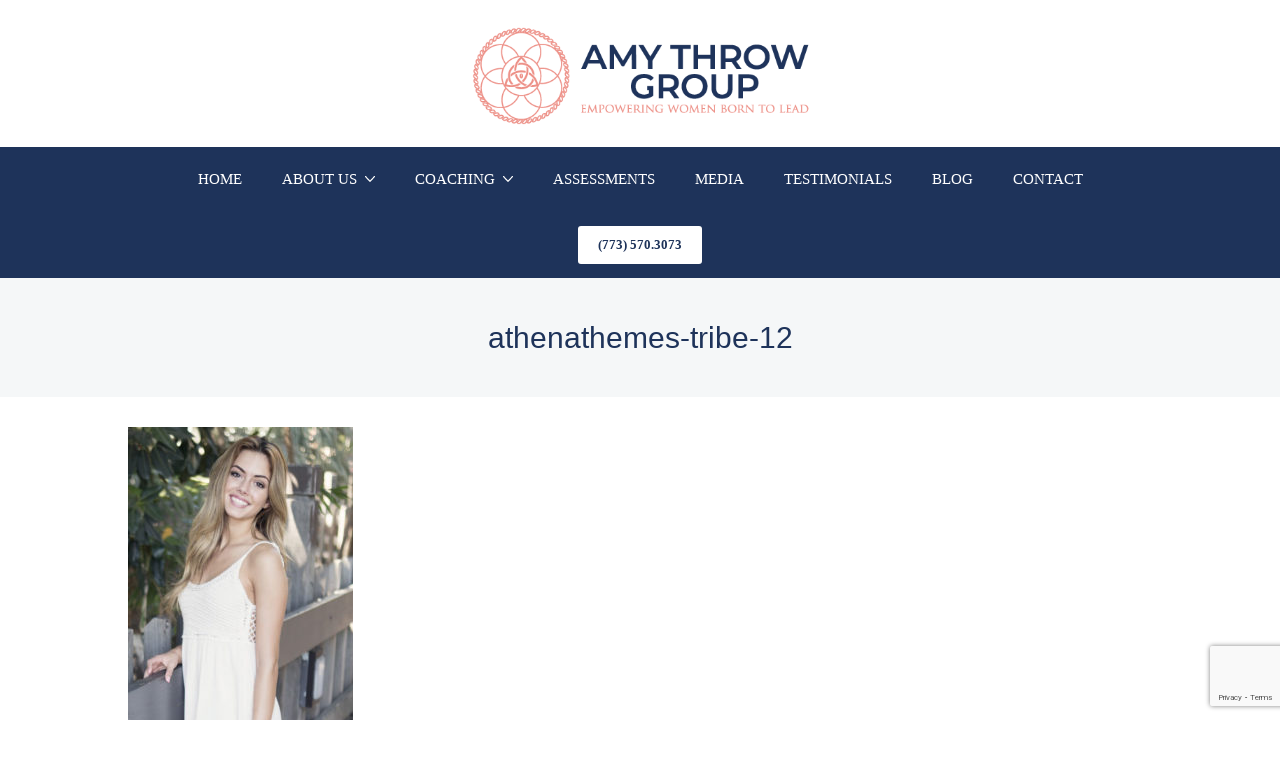

--- FILE ---
content_type: text/html; charset=UTF-8
request_url: http://www.amythrow.com/meet-amy/athenathemes-tribe-12/
body_size: 12457
content:
<!DOCTYPE html>
<html lang="en">
  <head>
    <meta http-equiv="x-ua-compatible" content="ie=edge">
    <meta charset="UTF-8">
    <meta name="viewport" content="width=device-width, initial-scale=1">
    <link rel="profile" href="//gmpg.org/xfn/11" />
    <meta name='robots' content='index, follow, max-image-preview:large, max-snippet:-1, max-video-preview:-1' />
	<style>img:is([sizes="auto" i], [sizes^="auto," i]) { contain-intrinsic-size: 3000px 1500px }</style>
	
	<!-- This site is optimized with the Yoast SEO Premium plugin v22.3 (Yoast SEO v22.3) - https://yoast.com/wordpress/plugins/seo/ -->
	<title>athenathemes-tribe-12</title>
	<link rel="canonical" href="http://www.amythrow.com/meet-amy/athenathemes-tribe-12/" />
	<meta property="og:locale" content="en_US" />
	<meta property="og:type" content="article" />
	<meta property="og:title" content="athenathemes-tribe-12" />
	<meta property="og:url" content="http://www.amythrow.com/meet-amy/athenathemes-tribe-12/" />
	<meta property="og:site_name" content="AMY THROW" />
	<meta property="article:publisher" content="https://www.facebook.com/amythrowgroup/" />
	<meta property="article:modified_time" content="2018-01-04T22:07:21+00:00" />
	<meta property="og:image" content="http://www.amythrow.com/meet-amy/athenathemes-tribe-12" />
	<meta property="og:image:width" content="484" />
	<meta property="og:image:height" content="645" />
	<meta property="og:image:type" content="image/jpeg" />
	<meta name="twitter:card" content="summary_large_image" />
	<script type="application/ld+json" class="yoast-schema-graph">{"@context":"https://schema.org","@graph":[{"@type":"WebPage","@id":"http://www.amythrow.com/meet-amy/athenathemes-tribe-12/","url":"http://www.amythrow.com/meet-amy/athenathemes-tribe-12/","name":"athenathemes-tribe-12","isPartOf":{"@id":"http://www.amythrow.com/#website"},"primaryImageOfPage":{"@id":"http://www.amythrow.com/meet-amy/athenathemes-tribe-12/#primaryimage"},"image":{"@id":"http://www.amythrow.com/meet-amy/athenathemes-tribe-12/#primaryimage"},"thumbnailUrl":"http://www.amythrow.com/wp-content/uploads/2016/09/athenathemes-tribe-12.jpg","datePublished":"2017-01-08T01:27:02+00:00","dateModified":"2018-01-04T22:07:21+00:00","breadcrumb":{"@id":"http://www.amythrow.com/meet-amy/athenathemes-tribe-12/#breadcrumb"},"inLanguage":"en","potentialAction":[{"@type":"ReadAction","target":["http://www.amythrow.com/meet-amy/athenathemes-tribe-12/"]}]},{"@type":"ImageObject","inLanguage":"en","@id":"http://www.amythrow.com/meet-amy/athenathemes-tribe-12/#primaryimage","url":"http://www.amythrow.com/wp-content/uploads/2016/09/athenathemes-tribe-12.jpg","contentUrl":"http://www.amythrow.com/wp-content/uploads/2016/09/athenathemes-tribe-12.jpg","width":484,"height":645},{"@type":"BreadcrumbList","@id":"http://www.amythrow.com/meet-amy/athenathemes-tribe-12/#breadcrumb","itemListElement":[{"@type":"ListItem","position":1,"name":"Home","item":"http://www.amythrow.com/"},{"@type":"ListItem","position":2,"name":"Meet Amy","item":"https://www.amythrow.com/meet-amy/"},{"@type":"ListItem","position":3,"name":"athenathemes-tribe-12"}]},{"@type":"WebSite","@id":"http://www.amythrow.com/#website","url":"http://www.amythrow.com/","name":"AMY THROW","description":"Empowering Women Born to Lead","publisher":{"@id":"http://www.amythrow.com/#organization"},"potentialAction":[{"@type":"SearchAction","target":{"@type":"EntryPoint","urlTemplate":"http://www.amythrow.com/?s={search_term_string}"},"query-input":"required name=search_term_string"}],"inLanguage":"en"},{"@type":"Organization","@id":"http://www.amythrow.com/#organization","name":"Amy Throw Group","url":"http://www.amythrow.com/","logo":{"@type":"ImageObject","inLanguage":"en","@id":"http://www.amythrow.com/#/schema/logo/image/","url":"http://www.amythrow.com/wp-content/uploads/2020/05/Logo-Horizontal-Web.png","contentUrl":"http://www.amythrow.com/wp-content/uploads/2020/05/Logo-Horizontal-Web.png","width":500,"height":153,"caption":"Amy Throw Group"},"image":{"@id":"http://www.amythrow.com/#/schema/logo/image/"},"sameAs":["https://www.facebook.com/amythrowgroup/","https://www.instagram.com/amythrowgroup/","https://www.linkedin.com/company/amy-throw-group/"]}]}</script>
	<!-- / Yoast SEO Premium plugin. -->


<link href='https://fonts.gstatic.com' crossorigin rel='preconnect' />
<link rel="alternate" type="application/rss+xml" title="AMY THROW &raquo; Feed" href="http://www.amythrow.com/feed/" />
<link rel="alternate" type="application/rss+xml" title="AMY THROW &raquo; Comments Feed" href="http://www.amythrow.com/comments/feed/" />
<link rel="alternate" type="application/rss+xml" title="AMY THROW &raquo; athenathemes-tribe-12 Comments Feed" href="http://www.amythrow.com/meet-amy/athenathemes-tribe-12/feed/" />
<script type="text/javascript">
/* <![CDATA[ */
window._wpemojiSettings = {"baseUrl":"https:\/\/s.w.org\/images\/core\/emoji\/15.0.3\/72x72\/","ext":".png","svgUrl":"https:\/\/s.w.org\/images\/core\/emoji\/15.0.3\/svg\/","svgExt":".svg","source":{"concatemoji":"http:\/\/www.amythrow.com\/wp-includes\/js\/wp-emoji-release.min.js?ver=6.7.4"}};
/*! This file is auto-generated */
!function(i,n){var o,s,e;function c(e){try{var t={supportTests:e,timestamp:(new Date).valueOf()};sessionStorage.setItem(o,JSON.stringify(t))}catch(e){}}function p(e,t,n){e.clearRect(0,0,e.canvas.width,e.canvas.height),e.fillText(t,0,0);var t=new Uint32Array(e.getImageData(0,0,e.canvas.width,e.canvas.height).data),r=(e.clearRect(0,0,e.canvas.width,e.canvas.height),e.fillText(n,0,0),new Uint32Array(e.getImageData(0,0,e.canvas.width,e.canvas.height).data));return t.every(function(e,t){return e===r[t]})}function u(e,t,n){switch(t){case"flag":return n(e,"\ud83c\udff3\ufe0f\u200d\u26a7\ufe0f","\ud83c\udff3\ufe0f\u200b\u26a7\ufe0f")?!1:!n(e,"\ud83c\uddfa\ud83c\uddf3","\ud83c\uddfa\u200b\ud83c\uddf3")&&!n(e,"\ud83c\udff4\udb40\udc67\udb40\udc62\udb40\udc65\udb40\udc6e\udb40\udc67\udb40\udc7f","\ud83c\udff4\u200b\udb40\udc67\u200b\udb40\udc62\u200b\udb40\udc65\u200b\udb40\udc6e\u200b\udb40\udc67\u200b\udb40\udc7f");case"emoji":return!n(e,"\ud83d\udc26\u200d\u2b1b","\ud83d\udc26\u200b\u2b1b")}return!1}function f(e,t,n){var r="undefined"!=typeof WorkerGlobalScope&&self instanceof WorkerGlobalScope?new OffscreenCanvas(300,150):i.createElement("canvas"),a=r.getContext("2d",{willReadFrequently:!0}),o=(a.textBaseline="top",a.font="600 32px Arial",{});return e.forEach(function(e){o[e]=t(a,e,n)}),o}function t(e){var t=i.createElement("script");t.src=e,t.defer=!0,i.head.appendChild(t)}"undefined"!=typeof Promise&&(o="wpEmojiSettingsSupports",s=["flag","emoji"],n.supports={everything:!0,everythingExceptFlag:!0},e=new Promise(function(e){i.addEventListener("DOMContentLoaded",e,{once:!0})}),new Promise(function(t){var n=function(){try{var e=JSON.parse(sessionStorage.getItem(o));if("object"==typeof e&&"number"==typeof e.timestamp&&(new Date).valueOf()<e.timestamp+604800&&"object"==typeof e.supportTests)return e.supportTests}catch(e){}return null}();if(!n){if("undefined"!=typeof Worker&&"undefined"!=typeof OffscreenCanvas&&"undefined"!=typeof URL&&URL.createObjectURL&&"undefined"!=typeof Blob)try{var e="postMessage("+f.toString()+"("+[JSON.stringify(s),u.toString(),p.toString()].join(",")+"));",r=new Blob([e],{type:"text/javascript"}),a=new Worker(URL.createObjectURL(r),{name:"wpTestEmojiSupports"});return void(a.onmessage=function(e){c(n=e.data),a.terminate(),t(n)})}catch(e){}c(n=f(s,u,p))}t(n)}).then(function(e){for(var t in e)n.supports[t]=e[t],n.supports.everything=n.supports.everything&&n.supports[t],"flag"!==t&&(n.supports.everythingExceptFlag=n.supports.everythingExceptFlag&&n.supports[t]);n.supports.everythingExceptFlag=n.supports.everythingExceptFlag&&!n.supports.flag,n.DOMReady=!1,n.readyCallback=function(){n.DOMReady=!0}}).then(function(){return e}).then(function(){var e;n.supports.everything||(n.readyCallback(),(e=n.source||{}).concatemoji?t(e.concatemoji):e.wpemoji&&e.twemoji&&(t(e.twemoji),t(e.wpemoji)))}))}((window,document),window._wpemojiSettings);
/* ]]> */
</script>
<style id='wp-emoji-styles-inline-css' type='text/css'>

	img.wp-smiley, img.emoji {
		display: inline !important;
		border: none !important;
		box-shadow: none !important;
		height: 1em !important;
		width: 1em !important;
		margin: 0 0.07em !important;
		vertical-align: -0.1em !important;
		background: none !important;
		padding: 0 !important;
	}
</style>
<link rel='stylesheet' id='wp-block-library-css' href='http://www.amythrow.com/wp-includes/css/dist/block-library/style.min.css?ver=6.7.4' type='text/css' media='all' />
<link rel='stylesheet' id='activecampaign-form-block-css' href='http://www.amythrow.com/wp-content/plugins/activecampaign-subscription-forms/activecampaign-form-block/build/style-index.css?ver=1736878987' type='text/css' media='all' />
<link rel='stylesheet' id='convertkit-broadcasts-css' href='http://www.amythrow.com/wp-content/plugins/convertkit/resources/frontend/css/broadcasts.css?ver=2.7.0' type='text/css' media='all' />
<link rel='stylesheet' id='convertkit-button-css' href='http://www.amythrow.com/wp-content/plugins/convertkit/resources/frontend/css/button.css?ver=2.7.0' type='text/css' media='all' />
<link rel='stylesheet' id='convertkit-form-css' href='http://www.amythrow.com/wp-content/plugins/convertkit/resources/frontend/css/form.css?ver=2.7.0' type='text/css' media='all' />
<style id='classic-theme-styles-inline-css' type='text/css'>
/*! This file is auto-generated */
.wp-block-button__link{color:#fff;background-color:#32373c;border-radius:9999px;box-shadow:none;text-decoration:none;padding:calc(.667em + 2px) calc(1.333em + 2px);font-size:1.125em}.wp-block-file__button{background:#32373c;color:#fff;text-decoration:none}
</style>
<style id='global-styles-inline-css' type='text/css'>
:root{--wp--preset--aspect-ratio--square: 1;--wp--preset--aspect-ratio--4-3: 4/3;--wp--preset--aspect-ratio--3-4: 3/4;--wp--preset--aspect-ratio--3-2: 3/2;--wp--preset--aspect-ratio--2-3: 2/3;--wp--preset--aspect-ratio--16-9: 16/9;--wp--preset--aspect-ratio--9-16: 9/16;--wp--preset--color--black: #000000;--wp--preset--color--cyan-bluish-gray: #abb8c3;--wp--preset--color--white: #ffffff;--wp--preset--color--pale-pink: #f78da7;--wp--preset--color--vivid-red: #cf2e2e;--wp--preset--color--luminous-vivid-orange: #ff6900;--wp--preset--color--luminous-vivid-amber: #fcb900;--wp--preset--color--light-green-cyan: #7bdcb5;--wp--preset--color--vivid-green-cyan: #00d084;--wp--preset--color--pale-cyan-blue: #8ed1fc;--wp--preset--color--vivid-cyan-blue: #0693e3;--wp--preset--color--vivid-purple: #9b51e0;--wp--preset--gradient--vivid-cyan-blue-to-vivid-purple: linear-gradient(135deg,rgba(6,147,227,1) 0%,rgb(155,81,224) 100%);--wp--preset--gradient--light-green-cyan-to-vivid-green-cyan: linear-gradient(135deg,rgb(122,220,180) 0%,rgb(0,208,130) 100%);--wp--preset--gradient--luminous-vivid-amber-to-luminous-vivid-orange: linear-gradient(135deg,rgba(252,185,0,1) 0%,rgba(255,105,0,1) 100%);--wp--preset--gradient--luminous-vivid-orange-to-vivid-red: linear-gradient(135deg,rgba(255,105,0,1) 0%,rgb(207,46,46) 100%);--wp--preset--gradient--very-light-gray-to-cyan-bluish-gray: linear-gradient(135deg,rgb(238,238,238) 0%,rgb(169,184,195) 100%);--wp--preset--gradient--cool-to-warm-spectrum: linear-gradient(135deg,rgb(74,234,220) 0%,rgb(151,120,209) 20%,rgb(207,42,186) 40%,rgb(238,44,130) 60%,rgb(251,105,98) 80%,rgb(254,248,76) 100%);--wp--preset--gradient--blush-light-purple: linear-gradient(135deg,rgb(255,206,236) 0%,rgb(152,150,240) 100%);--wp--preset--gradient--blush-bordeaux: linear-gradient(135deg,rgb(254,205,165) 0%,rgb(254,45,45) 50%,rgb(107,0,62) 100%);--wp--preset--gradient--luminous-dusk: linear-gradient(135deg,rgb(255,203,112) 0%,rgb(199,81,192) 50%,rgb(65,88,208) 100%);--wp--preset--gradient--pale-ocean: linear-gradient(135deg,rgb(255,245,203) 0%,rgb(182,227,212) 50%,rgb(51,167,181) 100%);--wp--preset--gradient--electric-grass: linear-gradient(135deg,rgb(202,248,128) 0%,rgb(113,206,126) 100%);--wp--preset--gradient--midnight: linear-gradient(135deg,rgb(2,3,129) 0%,rgb(40,116,252) 100%);--wp--preset--font-size--small: 13px;--wp--preset--font-size--medium: 20px;--wp--preset--font-size--large: 36px;--wp--preset--font-size--x-large: 42px;--wp--preset--spacing--20: 0.44rem;--wp--preset--spacing--30: 0.67rem;--wp--preset--spacing--40: 1rem;--wp--preset--spacing--50: 1.5rem;--wp--preset--spacing--60: 2.25rem;--wp--preset--spacing--70: 3.38rem;--wp--preset--spacing--80: 5.06rem;--wp--preset--shadow--natural: 6px 6px 9px rgba(0, 0, 0, 0.2);--wp--preset--shadow--deep: 12px 12px 50px rgba(0, 0, 0, 0.4);--wp--preset--shadow--sharp: 6px 6px 0px rgba(0, 0, 0, 0.2);--wp--preset--shadow--outlined: 6px 6px 0px -3px rgba(255, 255, 255, 1), 6px 6px rgba(0, 0, 0, 1);--wp--preset--shadow--crisp: 6px 6px 0px rgba(0, 0, 0, 1);}:where(.is-layout-flex){gap: 0.5em;}:where(.is-layout-grid){gap: 0.5em;}body .is-layout-flex{display: flex;}.is-layout-flex{flex-wrap: wrap;align-items: center;}.is-layout-flex > :is(*, div){margin: 0;}body .is-layout-grid{display: grid;}.is-layout-grid > :is(*, div){margin: 0;}:where(.wp-block-columns.is-layout-flex){gap: 2em;}:where(.wp-block-columns.is-layout-grid){gap: 2em;}:where(.wp-block-post-template.is-layout-flex){gap: 1.25em;}:where(.wp-block-post-template.is-layout-grid){gap: 1.25em;}.has-black-color{color: var(--wp--preset--color--black) !important;}.has-cyan-bluish-gray-color{color: var(--wp--preset--color--cyan-bluish-gray) !important;}.has-white-color{color: var(--wp--preset--color--white) !important;}.has-pale-pink-color{color: var(--wp--preset--color--pale-pink) !important;}.has-vivid-red-color{color: var(--wp--preset--color--vivid-red) !important;}.has-luminous-vivid-orange-color{color: var(--wp--preset--color--luminous-vivid-orange) !important;}.has-luminous-vivid-amber-color{color: var(--wp--preset--color--luminous-vivid-amber) !important;}.has-light-green-cyan-color{color: var(--wp--preset--color--light-green-cyan) !important;}.has-vivid-green-cyan-color{color: var(--wp--preset--color--vivid-green-cyan) !important;}.has-pale-cyan-blue-color{color: var(--wp--preset--color--pale-cyan-blue) !important;}.has-vivid-cyan-blue-color{color: var(--wp--preset--color--vivid-cyan-blue) !important;}.has-vivid-purple-color{color: var(--wp--preset--color--vivid-purple) !important;}.has-black-background-color{background-color: var(--wp--preset--color--black) !important;}.has-cyan-bluish-gray-background-color{background-color: var(--wp--preset--color--cyan-bluish-gray) !important;}.has-white-background-color{background-color: var(--wp--preset--color--white) !important;}.has-pale-pink-background-color{background-color: var(--wp--preset--color--pale-pink) !important;}.has-vivid-red-background-color{background-color: var(--wp--preset--color--vivid-red) !important;}.has-luminous-vivid-orange-background-color{background-color: var(--wp--preset--color--luminous-vivid-orange) !important;}.has-luminous-vivid-amber-background-color{background-color: var(--wp--preset--color--luminous-vivid-amber) !important;}.has-light-green-cyan-background-color{background-color: var(--wp--preset--color--light-green-cyan) !important;}.has-vivid-green-cyan-background-color{background-color: var(--wp--preset--color--vivid-green-cyan) !important;}.has-pale-cyan-blue-background-color{background-color: var(--wp--preset--color--pale-cyan-blue) !important;}.has-vivid-cyan-blue-background-color{background-color: var(--wp--preset--color--vivid-cyan-blue) !important;}.has-vivid-purple-background-color{background-color: var(--wp--preset--color--vivid-purple) !important;}.has-black-border-color{border-color: var(--wp--preset--color--black) !important;}.has-cyan-bluish-gray-border-color{border-color: var(--wp--preset--color--cyan-bluish-gray) !important;}.has-white-border-color{border-color: var(--wp--preset--color--white) !important;}.has-pale-pink-border-color{border-color: var(--wp--preset--color--pale-pink) !important;}.has-vivid-red-border-color{border-color: var(--wp--preset--color--vivid-red) !important;}.has-luminous-vivid-orange-border-color{border-color: var(--wp--preset--color--luminous-vivid-orange) !important;}.has-luminous-vivid-amber-border-color{border-color: var(--wp--preset--color--luminous-vivid-amber) !important;}.has-light-green-cyan-border-color{border-color: var(--wp--preset--color--light-green-cyan) !important;}.has-vivid-green-cyan-border-color{border-color: var(--wp--preset--color--vivid-green-cyan) !important;}.has-pale-cyan-blue-border-color{border-color: var(--wp--preset--color--pale-cyan-blue) !important;}.has-vivid-cyan-blue-border-color{border-color: var(--wp--preset--color--vivid-cyan-blue) !important;}.has-vivid-purple-border-color{border-color: var(--wp--preset--color--vivid-purple) !important;}.has-vivid-cyan-blue-to-vivid-purple-gradient-background{background: var(--wp--preset--gradient--vivid-cyan-blue-to-vivid-purple) !important;}.has-light-green-cyan-to-vivid-green-cyan-gradient-background{background: var(--wp--preset--gradient--light-green-cyan-to-vivid-green-cyan) !important;}.has-luminous-vivid-amber-to-luminous-vivid-orange-gradient-background{background: var(--wp--preset--gradient--luminous-vivid-amber-to-luminous-vivid-orange) !important;}.has-luminous-vivid-orange-to-vivid-red-gradient-background{background: var(--wp--preset--gradient--luminous-vivid-orange-to-vivid-red) !important;}.has-very-light-gray-to-cyan-bluish-gray-gradient-background{background: var(--wp--preset--gradient--very-light-gray-to-cyan-bluish-gray) !important;}.has-cool-to-warm-spectrum-gradient-background{background: var(--wp--preset--gradient--cool-to-warm-spectrum) !important;}.has-blush-light-purple-gradient-background{background: var(--wp--preset--gradient--blush-light-purple) !important;}.has-blush-bordeaux-gradient-background{background: var(--wp--preset--gradient--blush-bordeaux) !important;}.has-luminous-dusk-gradient-background{background: var(--wp--preset--gradient--luminous-dusk) !important;}.has-pale-ocean-gradient-background{background: var(--wp--preset--gradient--pale-ocean) !important;}.has-electric-grass-gradient-background{background: var(--wp--preset--gradient--electric-grass) !important;}.has-midnight-gradient-background{background: var(--wp--preset--gradient--midnight) !important;}.has-small-font-size{font-size: var(--wp--preset--font-size--small) !important;}.has-medium-font-size{font-size: var(--wp--preset--font-size--medium) !important;}.has-large-font-size{font-size: var(--wp--preset--font-size--large) !important;}.has-x-large-font-size{font-size: var(--wp--preset--font-size--x-large) !important;}
:where(.wp-block-post-template.is-layout-flex){gap: 1.25em;}:where(.wp-block-post-template.is-layout-grid){gap: 1.25em;}
:where(.wp-block-columns.is-layout-flex){gap: 2em;}:where(.wp-block-columns.is-layout-grid){gap: 2em;}
:root :where(.wp-block-pullquote){font-size: 1.5em;line-height: 1.6;}
</style>
<link rel='stylesheet' id='contact-form-7-css' href='http://www.amythrow.com/wp-content/plugins/contact-form-7/includes/css/styles.css?ver=5.9.2' type='text/css' media='all' />
<link rel='stylesheet' id='at-theme-style-css' href='http://www.amythrow.com/wp-content/themes/tribe/css/style.css?ver=6.7.4' type='text/css' media='all' />
<script type="text/javascript" src="http://www.amythrow.com/wp-includes/js/jquery/jquery.min.js?ver=3.7.1" id="jquery-core-js"></script>
<script type="text/javascript" src="http://www.amythrow.com/wp-includes/js/jquery/jquery-migrate.min.js?ver=3.4.1" id="jquery-migrate-js"></script>
<link rel="https://api.w.org/" href="http://www.amythrow.com/wp-json/" /><link rel="alternate" title="JSON" type="application/json" href="http://www.amythrow.com/wp-json/wp/v2/media/755" /><link rel="EditURI" type="application/rsd+xml" title="RSD" href="http://www.amythrow.com/xmlrpc.php?rsd" />
<meta name="generator" content="WordPress 6.7.4" />
<link rel='shortlink' href='http://www.amythrow.com/?p=755' />
<link rel="alternate" title="oEmbed (JSON)" type="application/json+oembed" href="http://www.amythrow.com/wp-json/oembed/1.0/embed?url=http%3A%2F%2Fwww.amythrow.com%2Fmeet-amy%2Fathenathemes-tribe-12%2F" />
<link rel="alternate" title="oEmbed (XML)" type="text/xml+oembed" href="http://www.amythrow.com/wp-json/oembed/1.0/embed?url=http%3A%2F%2Fwww.amythrow.com%2Fmeet-amy%2Fathenathemes-tribe-12%2F&#038;format=xml" />
<meta name="generator" content="Elementor 3.26.4; features: additional_custom_breakpoints; settings: css_print_method-external, google_font-enabled, font_display-auto">
			<style>
				.e-con.e-parent:nth-of-type(n+4):not(.e-lazyloaded):not(.e-no-lazyload),
				.e-con.e-parent:nth-of-type(n+4):not(.e-lazyloaded):not(.e-no-lazyload) * {
					background-image: none !important;
				}
				@media screen and (max-height: 1024px) {
					.e-con.e-parent:nth-of-type(n+3):not(.e-lazyloaded):not(.e-no-lazyload),
					.e-con.e-parent:nth-of-type(n+3):not(.e-lazyloaded):not(.e-no-lazyload) * {
						background-image: none !important;
					}
				}
				@media screen and (max-height: 640px) {
					.e-con.e-parent:nth-of-type(n+2):not(.e-lazyloaded):not(.e-no-lazyload),
					.e-con.e-parent:nth-of-type(n+2):not(.e-lazyloaded):not(.e-no-lazyload) * {
						background-image: none !important;
					}
				}
			</style>
			<script>(()=>{var o=[],i={};["on","off","toggle","show"].forEach((l=>{i[l]=function(){o.push([l,arguments])}})),window.Boxzilla=i,window.boxzilla_queue=o})();</script><link rel="icon" href="http://www.amythrow.com/wp-content/uploads/2017/01/athenathemes-tribe-favicon-58x60.png" sizes="32x32" />
<link rel="icon" href="http://www.amythrow.com/wp-content/uploads/2017/01/athenathemes-tribe-favicon.png" sizes="192x192" />
<link rel="apple-touch-icon" href="http://www.amythrow.com/wp-content/uploads/2017/01/athenathemes-tribe-favicon.png" />
<meta name="msapplication-TileImage" content="http://www.amythrow.com/wp-content/uploads/2017/01/athenathemes-tribe-favicon.png" />
		<style type="text/css" id="wp-custom-css">
			.page-id-47 .site-header__nav {
    margin: 0;
}

/* Header */
.nav-header__menuwrapper {
    max-width: 100%;
}
.site-header__nav ul li.button-nav a{
		text-transform: lowercase;
    padding: 13px 20px;
    color: #1e335a;
    background: #fff;
    border-radius: 3px;
    font-size: .9em;
    font-weight: 600;
    margin: 14px 5px;
}
.site-header__nav ul li.button-nav a:hover{
	color: #eb8f86;
	opacity: .95;
}

@media screen and (max-width: 767px){
.site-header__nav ul li.button-nav a{
		display: inline-block;
    margin: 12px;
    color: #fff!important;
    background: #1e335a;
}
}		</style>
		<style id="kirki-inline-styles">.site-header__nav, .at-hero .at-hero__btn, .at-post .at-post__readmore:hover, .at-ctalist .at-ctalist__blockbutton, .at-about .at-about__blockbutton, .at-hero input[type="submit"], .at-lead .mc4wp-form input[type="submit"], .boxzilla-container .boxzilla .mc4wp-form input[type="submit"], .at-post.sticky .at-blog__post, .woocommerce button.button.alt, .woocommerce button.button.alt:hover, .woocommerce ul.products li.product .button, .woocommerce-cart .wc-proceed-to-checkout a.checkout-button, .woocommerce-cart .wc-proceed-to-checkout a.checkout-button:hover, .woocommerce button.button.alt.disabled, .woocommerce button.button.alt.disabled:hover, .woocommerce input.button.alt, .woocommerce input.button.alt:hover{background:#1e335a;}.at-testimonial .at-testimonial__content::before, .at-post .at-post__readmore, .at-top-footer .site-footer-widgets a:hover, .site-footer-widgets .at-socialwidget svg:hover, .woocommerce-info::before, .woocommerce-message::before{color:#1e335a;}.at-post .at-post__readmore, .at-hero input[type="submit"], .at-lead .mc4wp-form input[type="submit"], .boxzilla-container .boxzilla .mc4wp-form input[type="submit"], .woocommerce-info, .woocommerce-account .woocommerce-MyAccount-navigation ul, .woocommerce-account .woocommerce-MyAccount-navigation ul li, .woocommerce-message{border-color:#1e335a;}.site-footer-widgets .at-socialwidget svg:hover path{fill:#1e335a;}.at-content-style1 .at-post.at-post--mini, .at-post.at-post--mini.at-post--highlight, .at-post.at-post--mini .at-blog__post, .at-post.at-post--square, .at-socialfooter, .at-about, .at-ctalist, .at-testimonial .at-testimonial__content, .at-testimonial2, .at-bloglist .at-bloglist__post, .at-pageheader, .widget_calendar td, .at-lead, .at-leadpage, .quantity input[type="button"], .woocommerce div.product .woocommerce-tabs ul.tabs li, .woocommerce #respond input#submit, .woocommerce a.button, .woocommerce button.button, .woocommerce input.button{background:#f5f7f8;}.at-testimonial .at-testimonial__content::after{border-top-color:#f5f7f8;}.quantity input[type="button"]{border-color:#f5f7f8;}a{color:#eb8f86;}a:hover{color:#eb8f86;}.site-footer-widgets .at_social_widget .at-socialwidget svg:hover path{fill:#eb8f86;}.at-container, .nav-header__menuwrapper{max-width:1100px;}.at-sitecontainer--boxed{max-width:1100px;}.at-post .at-post__title, .at-post .at-post__title a, .at-bloglist .at-bloglist__post .at-bloglist__posttitle, .at-bloglist .at-bloglist__post .at-bloglist__posttitle a, .at-relatedposts .at-relatedposts__post .at-relatedposts__posttitle, .at-relatedposts .at-relatedposts__post .at-relatedposts__posttitle a{font-family:Montserrat;}.at-post .at-post__title, .at-post .at-post__title a, .at-bloglist .at-bloglist__post .at-bloglist__posttitle, .at-bloglist .at-bloglist__post .at-bloglist__posttitle a, .at-relatedposts .at-relatedposts__post .at-relatedposts__posttitle, .at-relatedposts .at-relatedposts__post .at-relatedposts__posttitle a, .at-postnav .at-postnav__links a, .posts-navigation .nav-previous a, .posts-navigation .nav-next a, .quantity input[type="button"]{color:#1e335a;}.at-postnav .at-postnav__links a, .posts-navigation .nav-previous a, .posts-navigation .nav-next a{border-color:#1e335a;}.at-socialshare a svg path{fill:#1e335a;}.at-post .at-post__meta, .at-post .at-post__meta a, .tagcloud a, .at-post__tags a{color:#999999;}.tagcloud a, .at-post__tags a{border-color:#999999;}.widget .widget__title{color:#1e335a;}.at-hero{padding-top:120px;padding-bottom:120px;}.at-hero .at-hero__content{background:#ffffff;}.at-hero .at-hero__title{font-family:Georgia,Times,"Times New Roman",serif;font-size:30px;font-weight:700;letter-spacing:0px;text-transform:none;color:#1e335a;}.at-hero .at-hero__content .at-hero__text{color:#424242;}.at-about .at-about__title{font-family:Montserrat;font-size:24px;font-weight:700;letter-spacing:0px;text-transform:uppercase;color:#1e335a;}.at-textblock .at-textblock__title{font-family:Montserrat;font-size:18px;font-weight:400;text-transform:uppercase;color:#3a3a3a;}.at-socialfooter ul a{color:#999999;}.at-socialfooter ul a svg path, .at-socialfooter ul a svg circle{fill:#999999;}.at-ctalist .at-ctalist__title, .at-testimonals .at-testimonals__title, .at-bloglist .at-bloglist__title, .at-featured .at-featured__title, .at-socialfooter .at-socialfooter__title, .at-relatedposts .at-relatedposts__title, .at-commentform .at-commentform__title, .at-commentslist .at-commentslist__title{font-family:Georgia,Times,"Times New Roman",serif;font-size:18px;font-weight:400;letter-spacing:0px;text-transform:uppercase;}.at-testimonals .at-testimonals__title, .at-bloglist .at-bloglist__title, .at-featured .at-featured__title{color:#1e335a;}.at-ctalist .at-ctalist__title, .at-socialfooter .at-socialfooter__title, .at-relatedposts .at-relatedposts__title, .at-commentform .at-commentform__title, .at-commentslist .at-commentslist__title{color:#1e335a;}h1, h2, h3, h4, h5, h6{font-family:-apple-system, BlinkMacSystemFont, "Segoe UI", Roboto, Oxygen-Sans, Ubuntu, Cantarell, "Helvetica Neue", sans-serif;font-weight:400;letter-spacing:0px;text-transform:none;color:#1e335a;}body, .woocommerce ul.products li.product a p{font-family:Open Sans;font-size:15px;font-weight:400;letter-spacing:0px;line-height:23px;color:#424242;}.at-testimonial .at-testimonial__content p{color:#424242;}.site-header__nav ul li a, .site-header__nav > ul > li ul li a{font-family:Georgia,Times,"Times New Roman",serif;font-size:15px;font-weight:400;letter-spacing:0px;line-height:1;color:#ffffff;}.site-header__nav > ul > li ul li a{font-family:Georgia,Times,"Times New Roman",serif;font-size:15px;font-weight:400;letter-spacing:0px;line-height:1;color:#000;}.at-hero .at-hero__btn, .at-about .at-about__blockbutton, .at-ctalist .at-ctalist__blockbutton, .at-post .at-post__readmore:hover, .at-hero input[type="submit"], .woocommerce button.button.alt, .woocommerce ul.products li.product .button, .woocommerce button.button.alt.disabled, .woocommerce button.button.alt.disabled:hover, .woocommerce input.button.alt, .woocommerce input.button.alt:hover{color:#FFFFFF;}.site-header .site-header__logowrap img{width:350px;}.site-header .site-header__logowrap{padding:20px 0;}.site-footer .at-top-footer{background:#1e335a;}.at-top-footer h1, .at-top-footer h2, .at-top-footer h3, .at-top-footer h4, .at-top-footer h5, .at-top-footer h6, .at-top-footer p, .at-top-footer .site-footer-widgets a{color:#ededed;}.site-footer-widgets .at-socialwidget svg path, .site-footer-widgets .at_social_widget .at-socialwidget svg path{fill:#ededed;}.site-footer .at-bottom-footer{background:#eb8f86;}.site-footer .site-footer__copyright{color:#1e335a;}.nav-footer ul a{font-family:Montserrat;font-size:15px;font-weight:400;line-height:1;color:#f5f7f8;}.at-optin .at-optin__title{font-family:Montserrat;font-size:18px;font-weight:700;letter-spacing:0px;text-transform:none;color:#1e335a;}.at-optin .at-optin__subtitle{color:#424242;}.at-optin .mc4wp-form input[type="submit"]{color:#FFFFFF;background:#1A1A1A;border-color:#1A1A1A;}.at-optin{background:#F5F7F8;}.woocommerce .product .product_title, .woocommerce div.product .woocommerce-tabs ul.tabs li a, .woocommerce div.product .woocommerce-tabs ul.tabs li.active a, .woocommerce .product .woocommerce-tabs woocommerce-Tabs-panel, .woocommerce #respond input#submit, .woocommerce a.button, .woocommerce button.button, .woocommerce input.button{color:#1a1a1a;}.woocommerce div.product p.price, .woocommerce div.product span.price{font-size:24px;font-weight:700;text-transform:none;color:#1a1a1a;}.woocommerce ul.products li.product h3, .woocommerce ul.products li.product .woocommerce-loop-product__title{font-size:20px;font-weight:700;text-transform:none;color:#1a1a1a;}.woocommerce ul.products li.product .price{font-size:16px;font-weight:400;text-transform:none;color:#1a1a1a;}/* cyrillic-ext */
@font-face {
  font-family: 'Montserrat';
  font-style: normal;
  font-weight: 400;
  font-display: swap;
  src: url(http://www.amythrow.com/wp-content/fonts/montserrat/font) format('woff');
  unicode-range: U+0460-052F, U+1C80-1C8A, U+20B4, U+2DE0-2DFF, U+A640-A69F, U+FE2E-FE2F;
}
/* cyrillic */
@font-face {
  font-family: 'Montserrat';
  font-style: normal;
  font-weight: 400;
  font-display: swap;
  src: url(http://www.amythrow.com/wp-content/fonts/montserrat/font) format('woff');
  unicode-range: U+0301, U+0400-045F, U+0490-0491, U+04B0-04B1, U+2116;
}
/* vietnamese */
@font-face {
  font-family: 'Montserrat';
  font-style: normal;
  font-weight: 400;
  font-display: swap;
  src: url(http://www.amythrow.com/wp-content/fonts/montserrat/font) format('woff');
  unicode-range: U+0102-0103, U+0110-0111, U+0128-0129, U+0168-0169, U+01A0-01A1, U+01AF-01B0, U+0300-0301, U+0303-0304, U+0308-0309, U+0323, U+0329, U+1EA0-1EF9, U+20AB;
}
/* latin-ext */
@font-face {
  font-family: 'Montserrat';
  font-style: normal;
  font-weight: 400;
  font-display: swap;
  src: url(http://www.amythrow.com/wp-content/fonts/montserrat/font) format('woff');
  unicode-range: U+0100-02BA, U+02BD-02C5, U+02C7-02CC, U+02CE-02D7, U+02DD-02FF, U+0304, U+0308, U+0329, U+1D00-1DBF, U+1E00-1E9F, U+1EF2-1EFF, U+2020, U+20A0-20AB, U+20AD-20C0, U+2113, U+2C60-2C7F, U+A720-A7FF;
}
/* latin */
@font-face {
  font-family: 'Montserrat';
  font-style: normal;
  font-weight: 400;
  font-display: swap;
  src: url(http://www.amythrow.com/wp-content/fonts/montserrat/font) format('woff');
  unicode-range: U+0000-00FF, U+0131, U+0152-0153, U+02BB-02BC, U+02C6, U+02DA, U+02DC, U+0304, U+0308, U+0329, U+2000-206F, U+20AC, U+2122, U+2191, U+2193, U+2212, U+2215, U+FEFF, U+FFFD;
}
/* cyrillic-ext */
@font-face {
  font-family: 'Montserrat';
  font-style: normal;
  font-weight: 700;
  font-display: swap;
  src: url(http://www.amythrow.com/wp-content/fonts/montserrat/font) format('woff');
  unicode-range: U+0460-052F, U+1C80-1C8A, U+20B4, U+2DE0-2DFF, U+A640-A69F, U+FE2E-FE2F;
}
/* cyrillic */
@font-face {
  font-family: 'Montserrat';
  font-style: normal;
  font-weight: 700;
  font-display: swap;
  src: url(http://www.amythrow.com/wp-content/fonts/montserrat/font) format('woff');
  unicode-range: U+0301, U+0400-045F, U+0490-0491, U+04B0-04B1, U+2116;
}
/* vietnamese */
@font-face {
  font-family: 'Montserrat';
  font-style: normal;
  font-weight: 700;
  font-display: swap;
  src: url(http://www.amythrow.com/wp-content/fonts/montserrat/font) format('woff');
  unicode-range: U+0102-0103, U+0110-0111, U+0128-0129, U+0168-0169, U+01A0-01A1, U+01AF-01B0, U+0300-0301, U+0303-0304, U+0308-0309, U+0323, U+0329, U+1EA0-1EF9, U+20AB;
}
/* latin-ext */
@font-face {
  font-family: 'Montserrat';
  font-style: normal;
  font-weight: 700;
  font-display: swap;
  src: url(http://www.amythrow.com/wp-content/fonts/montserrat/font) format('woff');
  unicode-range: U+0100-02BA, U+02BD-02C5, U+02C7-02CC, U+02CE-02D7, U+02DD-02FF, U+0304, U+0308, U+0329, U+1D00-1DBF, U+1E00-1E9F, U+1EF2-1EFF, U+2020, U+20A0-20AB, U+20AD-20C0, U+2113, U+2C60-2C7F, U+A720-A7FF;
}
/* latin */
@font-face {
  font-family: 'Montserrat';
  font-style: normal;
  font-weight: 700;
  font-display: swap;
  src: url(http://www.amythrow.com/wp-content/fonts/montserrat/font) format('woff');
  unicode-range: U+0000-00FF, U+0131, U+0152-0153, U+02BB-02BC, U+02C6, U+02DA, U+02DC, U+0304, U+0308, U+0329, U+2000-206F, U+20AC, U+2122, U+2191, U+2193, U+2212, U+2215, U+FEFF, U+FFFD;
}/* cyrillic-ext */
@font-face {
  font-family: 'Open Sans';
  font-style: normal;
  font-weight: 400;
  font-stretch: normal;
  font-display: swap;
  src: url(http://www.amythrow.com/wp-content/fonts/open-sans/font) format('woff');
  unicode-range: U+0460-052F, U+1C80-1C8A, U+20B4, U+2DE0-2DFF, U+A640-A69F, U+FE2E-FE2F;
}
/* cyrillic */
@font-face {
  font-family: 'Open Sans';
  font-style: normal;
  font-weight: 400;
  font-stretch: normal;
  font-display: swap;
  src: url(http://www.amythrow.com/wp-content/fonts/open-sans/font) format('woff');
  unicode-range: U+0301, U+0400-045F, U+0490-0491, U+04B0-04B1, U+2116;
}
/* greek-ext */
@font-face {
  font-family: 'Open Sans';
  font-style: normal;
  font-weight: 400;
  font-stretch: normal;
  font-display: swap;
  src: url(http://www.amythrow.com/wp-content/fonts/open-sans/font) format('woff');
  unicode-range: U+1F00-1FFF;
}
/* greek */
@font-face {
  font-family: 'Open Sans';
  font-style: normal;
  font-weight: 400;
  font-stretch: normal;
  font-display: swap;
  src: url(http://www.amythrow.com/wp-content/fonts/open-sans/font) format('woff');
  unicode-range: U+0370-0377, U+037A-037F, U+0384-038A, U+038C, U+038E-03A1, U+03A3-03FF;
}
/* hebrew */
@font-face {
  font-family: 'Open Sans';
  font-style: normal;
  font-weight: 400;
  font-stretch: normal;
  font-display: swap;
  src: url(http://www.amythrow.com/wp-content/fonts/open-sans/font) format('woff');
  unicode-range: U+0307-0308, U+0590-05FF, U+200C-2010, U+20AA, U+25CC, U+FB1D-FB4F;
}
/* math */
@font-face {
  font-family: 'Open Sans';
  font-style: normal;
  font-weight: 400;
  font-stretch: normal;
  font-display: swap;
  src: url(http://www.amythrow.com/wp-content/fonts/open-sans/font) format('woff');
  unicode-range: U+0302-0303, U+0305, U+0307-0308, U+0310, U+0312, U+0315, U+031A, U+0326-0327, U+032C, U+032F-0330, U+0332-0333, U+0338, U+033A, U+0346, U+034D, U+0391-03A1, U+03A3-03A9, U+03B1-03C9, U+03D1, U+03D5-03D6, U+03F0-03F1, U+03F4-03F5, U+2016-2017, U+2034-2038, U+203C, U+2040, U+2043, U+2047, U+2050, U+2057, U+205F, U+2070-2071, U+2074-208E, U+2090-209C, U+20D0-20DC, U+20E1, U+20E5-20EF, U+2100-2112, U+2114-2115, U+2117-2121, U+2123-214F, U+2190, U+2192, U+2194-21AE, U+21B0-21E5, U+21F1-21F2, U+21F4-2211, U+2213-2214, U+2216-22FF, U+2308-230B, U+2310, U+2319, U+231C-2321, U+2336-237A, U+237C, U+2395, U+239B-23B7, U+23D0, U+23DC-23E1, U+2474-2475, U+25AF, U+25B3, U+25B7, U+25BD, U+25C1, U+25CA, U+25CC, U+25FB, U+266D-266F, U+27C0-27FF, U+2900-2AFF, U+2B0E-2B11, U+2B30-2B4C, U+2BFE, U+3030, U+FF5B, U+FF5D, U+1D400-1D7FF, U+1EE00-1EEFF;
}
/* symbols */
@font-face {
  font-family: 'Open Sans';
  font-style: normal;
  font-weight: 400;
  font-stretch: normal;
  font-display: swap;
  src: url(http://www.amythrow.com/wp-content/fonts/open-sans/font) format('woff');
  unicode-range: U+0001-000C, U+000E-001F, U+007F-009F, U+20DD-20E0, U+20E2-20E4, U+2150-218F, U+2190, U+2192, U+2194-2199, U+21AF, U+21E6-21F0, U+21F3, U+2218-2219, U+2299, U+22C4-22C6, U+2300-243F, U+2440-244A, U+2460-24FF, U+25A0-27BF, U+2800-28FF, U+2921-2922, U+2981, U+29BF, U+29EB, U+2B00-2BFF, U+4DC0-4DFF, U+FFF9-FFFB, U+10140-1018E, U+10190-1019C, U+101A0, U+101D0-101FD, U+102E0-102FB, U+10E60-10E7E, U+1D2C0-1D2D3, U+1D2E0-1D37F, U+1F000-1F0FF, U+1F100-1F1AD, U+1F1E6-1F1FF, U+1F30D-1F30F, U+1F315, U+1F31C, U+1F31E, U+1F320-1F32C, U+1F336, U+1F378, U+1F37D, U+1F382, U+1F393-1F39F, U+1F3A7-1F3A8, U+1F3AC-1F3AF, U+1F3C2, U+1F3C4-1F3C6, U+1F3CA-1F3CE, U+1F3D4-1F3E0, U+1F3ED, U+1F3F1-1F3F3, U+1F3F5-1F3F7, U+1F408, U+1F415, U+1F41F, U+1F426, U+1F43F, U+1F441-1F442, U+1F444, U+1F446-1F449, U+1F44C-1F44E, U+1F453, U+1F46A, U+1F47D, U+1F4A3, U+1F4B0, U+1F4B3, U+1F4B9, U+1F4BB, U+1F4BF, U+1F4C8-1F4CB, U+1F4D6, U+1F4DA, U+1F4DF, U+1F4E3-1F4E6, U+1F4EA-1F4ED, U+1F4F7, U+1F4F9-1F4FB, U+1F4FD-1F4FE, U+1F503, U+1F507-1F50B, U+1F50D, U+1F512-1F513, U+1F53E-1F54A, U+1F54F-1F5FA, U+1F610, U+1F650-1F67F, U+1F687, U+1F68D, U+1F691, U+1F694, U+1F698, U+1F6AD, U+1F6B2, U+1F6B9-1F6BA, U+1F6BC, U+1F6C6-1F6CF, U+1F6D3-1F6D7, U+1F6E0-1F6EA, U+1F6F0-1F6F3, U+1F6F7-1F6FC, U+1F700-1F7FF, U+1F800-1F80B, U+1F810-1F847, U+1F850-1F859, U+1F860-1F887, U+1F890-1F8AD, U+1F8B0-1F8BB, U+1F8C0-1F8C1, U+1F900-1F90B, U+1F93B, U+1F946, U+1F984, U+1F996, U+1F9E9, U+1FA00-1FA6F, U+1FA70-1FA7C, U+1FA80-1FA89, U+1FA8F-1FAC6, U+1FACE-1FADC, U+1FADF-1FAE9, U+1FAF0-1FAF8, U+1FB00-1FBFF;
}
/* vietnamese */
@font-face {
  font-family: 'Open Sans';
  font-style: normal;
  font-weight: 400;
  font-stretch: normal;
  font-display: swap;
  src: url(http://www.amythrow.com/wp-content/fonts/open-sans/font) format('woff');
  unicode-range: U+0102-0103, U+0110-0111, U+0128-0129, U+0168-0169, U+01A0-01A1, U+01AF-01B0, U+0300-0301, U+0303-0304, U+0308-0309, U+0323, U+0329, U+1EA0-1EF9, U+20AB;
}
/* latin-ext */
@font-face {
  font-family: 'Open Sans';
  font-style: normal;
  font-weight: 400;
  font-stretch: normal;
  font-display: swap;
  src: url(http://www.amythrow.com/wp-content/fonts/open-sans/font) format('woff');
  unicode-range: U+0100-02BA, U+02BD-02C5, U+02C7-02CC, U+02CE-02D7, U+02DD-02FF, U+0304, U+0308, U+0329, U+1D00-1DBF, U+1E00-1E9F, U+1EF2-1EFF, U+2020, U+20A0-20AB, U+20AD-20C0, U+2113, U+2C60-2C7F, U+A720-A7FF;
}
/* latin */
@font-face {
  font-family: 'Open Sans';
  font-style: normal;
  font-weight: 400;
  font-stretch: normal;
  font-display: swap;
  src: url(http://www.amythrow.com/wp-content/fonts/open-sans/font) format('woff');
  unicode-range: U+0000-00FF, U+0131, U+0152-0153, U+02BB-02BC, U+02C6, U+02DA, U+02DC, U+0304, U+0308, U+0329, U+2000-206F, U+20AC, U+2122, U+2191, U+2193, U+2212, U+2215, U+FEFF, U+FFFD;
}</style>  </head>
<body class="attachment attachment-template-default attachmentid-755 attachment-jpeg wp-custom-logo elementor-default elementor-kit-1472">
<div class="at-sitecontainer at-sitecontainer--wide">
    <header class="site-header">
      <div class="at-container">

                  <div class="site-header__logowrap">
          <div class="at-container">
              <a href="http://www.amythrow.com/" class="custom-logo-link" rel="home"><img width="500" height="153" src="http://www.amythrow.com/wp-content/uploads/2020/05/Logo-Horizontal-Web.png" class="custom-logo" alt="AMY THROW" decoding="async" srcset="http://www.amythrow.com/wp-content/uploads/2020/05/Logo-Horizontal-Web.png 500w, http://www.amythrow.com/wp-content/uploads/2020/05/Logo-Horizontal-Web-300x92.png 300w, http://www.amythrow.com/wp-content/uploads/2020/05/Logo-Horizontal-Web-60x18.png 60w" sizes="(max-width: 500px) 100vw, 500px" /></a>          </div>
          </div>
        
      </div>
    </header>
  
  <nav class="site-header__nav">
   <button id="at-navtoggle" class="nav-header__mtoggle"><span>Menu</span></button>
    <ul id="menu-temp" class="nav-header__menuwrapper"><li id="menu-item-1311" class="menu-item menu-item-type-post_type menu-item-object-page menu-item-home menu-item-1311"><a href="http://www.amythrow.com/">HOME</a></li>
<li id="menu-item-1661" class="menu-item menu-item-type-custom menu-item-object-custom menu-item-has-children menu-item-1661"><a href="#">ABOUT US</a>
<ul class="sub-menu">
	<li id="menu-item-1303" class="menu-item menu-item-type-post_type menu-item-object-page menu-item-1303"><a href="http://www.amythrow.com/meet-amy/">MEET AMY</a></li>
	<li id="menu-item-1510" class="menu-item menu-item-type-post_type menu-item-object-page menu-item-1510"><a href="http://www.amythrow.com/about-us/">MEET THE TEAM</a></li>
</ul>
</li>
<li id="menu-item-1010" class="menu-item menu-item-type-custom menu-item-object-custom menu-item-has-children menu-item-1010"><a>COACHING</a>
<ul class="sub-menu">
	<li id="menu-item-1308" class="menu-item menu-item-type-post_type menu-item-object-page menu-item-1308"><a href="http://www.amythrow.com/full-circle-7-method/">FULL CIRCLE 7 METHOD</a></li>
	<li id="menu-item-1304" class="menu-item menu-item-type-post_type menu-item-object-page menu-item-1304"><a href="http://www.amythrow.com/why-coaching/">WHY COACHING</a></li>
	<li id="menu-item-1305" class="menu-item menu-item-type-post_type menu-item-object-page menu-item-1305"><a href="http://www.amythrow.com/executive-coaching-for-me/">FOR ME</a></li>
	<li id="menu-item-1306" class="menu-item menu-item-type-post_type menu-item-object-page menu-item-1306"><a href="http://www.amythrow.com/coaching-for-emerging-leaders-on-my-team/">FOR MY TEAM</a></li>
	<li id="menu-item-1307" class="menu-item menu-item-type-post_type menu-item-object-page menu-item-1307"><a href="http://www.amythrow.com/coaching-for-entrepreneurs/">FOR ENTREPRENEURS</a></li>
	<li id="menu-item-1310" class="menu-item menu-item-type-post_type menu-item-object-page menu-item-1310"><a href="http://www.amythrow.com/speaking-workshops/">SPEAKING &#038; WORKSHOPS</a></li>
</ul>
</li>
<li id="menu-item-1309" class="menu-item menu-item-type-post_type menu-item-object-page menu-item-1309"><a href="http://www.amythrow.com/assessments/">ASSESSMENTS</a></li>
<li id="menu-item-1716" class="menu-item menu-item-type-post_type menu-item-object-page menu-item-1716"><a href="http://www.amythrow.com/in-the-media/">MEDIA</a></li>
<li id="menu-item-1214" class="menu-item menu-item-type-post_type menu-item-object-page menu-item-1214"><a href="http://www.amythrow.com/testimonials/">TESTIMONIALS</a></li>
<li id="menu-item-1435" class="menu-item menu-item-type-post_type menu-item-object-page menu-item-1435"><a href="http://www.amythrow.com/blog/">BLOG</a></li>
<li id="menu-item-1213" class="menu-item menu-item-type-post_type menu-item-object-page menu-item-1213"><a href="http://www.amythrow.com/contact/">CONTACT</a></li>
<li id="menu-item-1679" class="button-nav menu-item menu-item-type-custom menu-item-object-custom menu-item-1679"><a href="tel:(773)%20570.3073">(773) 570.3073</a></li>
</ul>  
  </nav>

<div class="at-pageheader">
<div class="at-container">
  <h1 class="at-pageheader__title">athenathemes-tribe-12</h1>
</div>
</div>

<div class="at-container">

  <div class="at-pagewrapper at-pagewrapper--sboff">
    <main class="at-page" role="main">

							
			<article id="post-755" class="at-page post-755 attachment type-attachment status-inherit hentry">

				<div class="at-page__content">
					<p class="attachment"><a href='http://www.amythrow.com/wp-content/uploads/2016/09/athenathemes-tribe-12.jpg'><img fetchpriority="high" decoding="async" width="225" height="300" src="http://www.amythrow.com/wp-content/uploads/2016/09/athenathemes-tribe-12-225x300.jpg" class="attachment-medium size-medium" alt="" srcset="http://www.amythrow.com/wp-content/uploads/2016/09/athenathemes-tribe-12-225x300.jpg 225w, http://www.amythrow.com/wp-content/uploads/2016/09/athenathemes-tribe-12-45x60.jpg 45w, http://www.amythrow.com/wp-content/uploads/2016/09/athenathemes-tribe-12.jpg 484w" sizes="(max-width: 225px) 100vw, 225px" /></a></p>
					
				</div><!-- .at-page__content -->
				

			</article><!-- #post-## -->

			

	

		<div id="respond" class="at-commentform">
		<h3 id="reply-title" class="at-commentform__title">Add A Comment <small><a rel="nofollow" id="cancel-comment-reply-link" href="/meet-amy/athenathemes-tribe-12/#respond" style="display:none">Cancel</a></small></h3><form action="http://www.amythrow.com/wp-comments-post.php" method="post" id="at-commentform" class="comment-form"><p class="at-commentform__comment"><label for="comment">Comment</label> <textarea id="comment" name="comment" cols="45" rows="8" aria-required="true" required="required"></textarea></p><p class="at-commentform__author"><label for="author">Name</label> <input id="author" name="author" type="text" value="" size="30" /></p>
<p class="at-commentform__email"><label for="email">Email</label> <input id="email" name="email" type="text" value="" size="30" /></p>

<p class="at-commentform__submit"><input name="submit" type="submit" id="submit" value="Post Comment" /> <input type='hidden' name='comment_post_ID' value='755' id='comment_post_ID' />
<input type='hidden' name='comment_parent' id='comment_parent' value='0' />
</p></form>	</div><!-- #respond -->
	
    </main>

    
  </div>
</div>


<!-- .site-footer -->
<footer class="site-footer" itemtype="http://schema.org/WPFooter" itemscope="itemscope">

    <div class="at-top-footer">
    <div class="at-container">

     <aside class="site-footer-widgets" role="complementary">
                    <ul class="at-footer-widget-list">
                                              <li class="footer_areas">
                          <div class="widget-area footer_widget">
                            <div id="at_about_widget-4" class="tribe_widget at_about_widget">				
				<div class="about-widget">
				
								<div class="widget_aboutme__image">
					<img src="http://www.amythrow.com/wp-content/uploads/2018/01/JMT_CertMember_seal-Pink-Gold-150px.png" alt=""/>
				</div>
								
									<p>Amy Throw is an executive presence and leadership coach, strategist and speaker who helps women become powerful, respected leaders who are admired and trusted by others.</p>
					
				
				</div>
				
			</div>                          </div><!-- .first .widget-area -->
                        </li>
                                                                    <li class="footer_areas">
                          <div class="widget-area footer_widget">
                            <div id="at_posts_widget-5" class="tribe_widget at_posts_widget"><h5 class="tribe_footer_title"> <span>LATEST BLOG POSTS</span></h5>				<ul>
				
								
					<li>
						<div class="at-widgetpost">
							
							<p class="at-widgetpost__title"><a href="http://www.amythrow.com/iron-sharpens-iron/" rel="bookmark">Iron Sharpens Iron</a></p>
													</div>
					</li>
				
								
					<li>
						<div class="at-widgetpost">
							
							<p class="at-widgetpost__title"><a href="http://www.amythrow.com/7-powerful-secrets-for-confident-speaking-on-stage-or-online/" rel="bookmark">7 Powerful Secrets For Confident Speaking -On Stage or Online</a></p>
													</div>
					</li>
				
								
					<li>
						<div class="at-widgetpost">
							
							<p class="at-widgetpost__title"><a href="http://www.amythrow.com/are-all-good-speakers-born-with-confidence/" rel="bookmark">Are All Good Speakers Born With Confidence?</a></p>
													</div>
					</li>
				
								
					<li>
						<div class="at-widgetpost">
							
							<p class="at-widgetpost__title"><a href="http://www.amythrow.com/seven-habits-of-highly-effective-speakers/" rel="bookmark">Seven Habits of Highly Effective Speakers</a></p>
													</div>
					</li>
				
				
				
								
				</ul>
				
			</div>                          </div><!-- .second .widget-area -->
                        </li>
                                                                    <li class="footer_areas">
                          <div class="widget-area footer_widget">
                            <div id="at_social_widget-1" class="tribe_widget at_social_widget"><h5 class="tribe_footer_title"> <span>FOLLOW ME</span></h5>			
				<div class="at-socialwidget">
																																																							
											<a href="" target="_blank"><svg xmlns="http://www.w3.org/2000/svg" width="16" height="16" viewBox="0 0 16 16" class="at-icon">
  <path fill="#444" d="M15.3 0H.7C.3 0 0 .3 0 .7v14.7c0 .3.3.6.7.6h14.7c.4 0 .7-.3.7-.7V.7c-.1-.4-.4-.7-.8-.7zM4.7 13.6H2.4V6h2.4v7.6zM3.6 5c-.8 0-1.4-.7-1.4-1.4 0-.8.6-1.4 1.4-1.4.8 0 1.4.6 1.4 1.4-.1.7-.7 1.4-1.4 1.4zm10 8.6h-2.4V9.9c0-.9 0-2-1.2-2s-1.4 1-1.4 2v3.8H6.2V6h2.3v1c.3-.6 1.1-1.2 2.2-1.2 2.4 0 2.8 1.6 2.8 3.6v4.2z"/>
</svg></a>
															
									</div>
				
				
			</div>                          </div><!-- .third .widget-area -->
                        </li>
                                           
                                          </ul>
                  </aside><!-- #fatfooter -->

                
    </div>
  </div>

  <div class="at-bottom-footer">
    <div class="at-container">
  	
          <div class="site-footer__copyright" role="contentinfo">© Copyright 2024. AMY THROW GROUP, INC.  All Rights Reserved.  </div>
    
  </div>
  </div>
</footer> 
<!-- /.site-footer -->

</div>
<!-- /.at-site-container -->

			<script type='text/javascript'>
				const lazyloadRunObserver = () => {
					const lazyloadBackgrounds = document.querySelectorAll( `.e-con.e-parent:not(.e-lazyloaded)` );
					const lazyloadBackgroundObserver = new IntersectionObserver( ( entries ) => {
						entries.forEach( ( entry ) => {
							if ( entry.isIntersecting ) {
								let lazyloadBackground = entry.target;
								if( lazyloadBackground ) {
									lazyloadBackground.classList.add( 'e-lazyloaded' );
								}
								lazyloadBackgroundObserver.unobserve( entry.target );
							}
						});
					}, { rootMargin: '200px 0px 200px 0px' } );
					lazyloadBackgrounds.forEach( ( lazyloadBackground ) => {
						lazyloadBackgroundObserver.observe( lazyloadBackground );
					} );
				};
				const events = [
					'DOMContentLoaded',
					'elementor/lazyload/observe',
				];
				events.forEach( ( event ) => {
					document.addEventListener( event, lazyloadRunObserver );
				} );
			</script>
			<script type="text/javascript" id="convertkit-broadcasts-js-extra">
/* <![CDATA[ */
var convertkit_broadcasts = {"ajax_url":"http:\/\/www.amythrow.com\/wp-admin\/admin-ajax.php","action":"convertkit_broadcasts_render","debug":""};
/* ]]> */
</script>
<script type="text/javascript" src="http://www.amythrow.com/wp-content/plugins/convertkit/resources/frontend/js/broadcasts.js?ver=2.7.0" id="convertkit-broadcasts-js"></script>
<script type="text/javascript" id="site_tracking-js-extra">
/* <![CDATA[ */
var php_data = {"ac_settings":{"tracking_actid":1001994308,"site_tracking_default":1},"user_email":""};
/* ]]> */
</script>
<script type="text/javascript" src="http://www.amythrow.com/wp-content/plugins/activecampaign-subscription-forms/site_tracking.js?ver=6.7.4" id="site_tracking-js"></script>
<script type="text/javascript" src="http://www.amythrow.com/wp-content/plugins/contact-form-7/includes/swv/js/index.js?ver=5.9.2" id="swv-js"></script>
<script type="text/javascript" id="contact-form-7-js-extra">
/* <![CDATA[ */
var wpcf7 = {"api":{"root":"http:\/\/www.amythrow.com\/wp-json\/","namespace":"contact-form-7\/v1"}};
/* ]]> */
</script>
<script type="text/javascript" src="http://www.amythrow.com/wp-content/plugins/contact-form-7/includes/js/index.js?ver=5.9.2" id="contact-form-7-js"></script>
<script type="text/javascript" id="convertkit-js-js-extra">
/* <![CDATA[ */
var convertkit = {"ajaxurl":"http:\/\/www.amythrow.com\/wp-admin\/admin-ajax.php","debug":"","nonce":"68c5d27a83","subscriber_id":""};
/* ]]> */
</script>
<script type="text/javascript" src="http://www.amythrow.com/wp-content/plugins/convertkit/resources/frontend/js/convertkit.js?ver=2.7.0" id="convertkit-js-js"></script>
<script type="text/javascript" src="http://www.amythrow.com/wp-content/themes/tribe/js/js.js?ver=6.7.4" id="tribe_theme_js-js"></script>
<script type="text/javascript" src="http://www.amythrow.com/wp-includes/js/comment-reply.min.js?ver=6.7.4" id="comment-reply-js" async="async" data-wp-strategy="async"></script>
<script type="text/javascript" src="https://www.google.com/recaptcha/api.js?render=6LeOsC0dAAAAACmusj5rhUZFGAMNLfvyK7pMdjUb&amp;ver=3.0" id="google-recaptcha-js"></script>
<script type="text/javascript" src="http://www.amythrow.com/wp-includes/js/dist/vendor/wp-polyfill.min.js?ver=3.15.0" id="wp-polyfill-js"></script>
<script type="text/javascript" id="wpcf7-recaptcha-js-extra">
/* <![CDATA[ */
var wpcf7_recaptcha = {"sitekey":"6LeOsC0dAAAAACmusj5rhUZFGAMNLfvyK7pMdjUb","actions":{"homepage":"homepage","contactform":"contactform"}};
/* ]]> */
</script>
<script type="text/javascript" src="http://www.amythrow.com/wp-content/plugins/contact-form-7/modules/recaptcha/index.js?ver=5.9.2" id="wpcf7-recaptcha-js"></script>
</body>
</html>

--- FILE ---
content_type: text/html; charset=utf-8
request_url: https://www.google.com/recaptcha/api2/anchor?ar=1&k=6LeOsC0dAAAAACmusj5rhUZFGAMNLfvyK7pMdjUb&co=aHR0cDovL3d3dy5hbXl0aHJvdy5jb206ODA.&hl=en&v=PoyoqOPhxBO7pBk68S4YbpHZ&size=invisible&anchor-ms=20000&execute-ms=30000&cb=dkufhfp3zo6f
body_size: 48638
content:
<!DOCTYPE HTML><html dir="ltr" lang="en"><head><meta http-equiv="Content-Type" content="text/html; charset=UTF-8">
<meta http-equiv="X-UA-Compatible" content="IE=edge">
<title>reCAPTCHA</title>
<style type="text/css">
/* cyrillic-ext */
@font-face {
  font-family: 'Roboto';
  font-style: normal;
  font-weight: 400;
  font-stretch: 100%;
  src: url(//fonts.gstatic.com/s/roboto/v48/KFO7CnqEu92Fr1ME7kSn66aGLdTylUAMa3GUBHMdazTgWw.woff2) format('woff2');
  unicode-range: U+0460-052F, U+1C80-1C8A, U+20B4, U+2DE0-2DFF, U+A640-A69F, U+FE2E-FE2F;
}
/* cyrillic */
@font-face {
  font-family: 'Roboto';
  font-style: normal;
  font-weight: 400;
  font-stretch: 100%;
  src: url(//fonts.gstatic.com/s/roboto/v48/KFO7CnqEu92Fr1ME7kSn66aGLdTylUAMa3iUBHMdazTgWw.woff2) format('woff2');
  unicode-range: U+0301, U+0400-045F, U+0490-0491, U+04B0-04B1, U+2116;
}
/* greek-ext */
@font-face {
  font-family: 'Roboto';
  font-style: normal;
  font-weight: 400;
  font-stretch: 100%;
  src: url(//fonts.gstatic.com/s/roboto/v48/KFO7CnqEu92Fr1ME7kSn66aGLdTylUAMa3CUBHMdazTgWw.woff2) format('woff2');
  unicode-range: U+1F00-1FFF;
}
/* greek */
@font-face {
  font-family: 'Roboto';
  font-style: normal;
  font-weight: 400;
  font-stretch: 100%;
  src: url(//fonts.gstatic.com/s/roboto/v48/KFO7CnqEu92Fr1ME7kSn66aGLdTylUAMa3-UBHMdazTgWw.woff2) format('woff2');
  unicode-range: U+0370-0377, U+037A-037F, U+0384-038A, U+038C, U+038E-03A1, U+03A3-03FF;
}
/* math */
@font-face {
  font-family: 'Roboto';
  font-style: normal;
  font-weight: 400;
  font-stretch: 100%;
  src: url(//fonts.gstatic.com/s/roboto/v48/KFO7CnqEu92Fr1ME7kSn66aGLdTylUAMawCUBHMdazTgWw.woff2) format('woff2');
  unicode-range: U+0302-0303, U+0305, U+0307-0308, U+0310, U+0312, U+0315, U+031A, U+0326-0327, U+032C, U+032F-0330, U+0332-0333, U+0338, U+033A, U+0346, U+034D, U+0391-03A1, U+03A3-03A9, U+03B1-03C9, U+03D1, U+03D5-03D6, U+03F0-03F1, U+03F4-03F5, U+2016-2017, U+2034-2038, U+203C, U+2040, U+2043, U+2047, U+2050, U+2057, U+205F, U+2070-2071, U+2074-208E, U+2090-209C, U+20D0-20DC, U+20E1, U+20E5-20EF, U+2100-2112, U+2114-2115, U+2117-2121, U+2123-214F, U+2190, U+2192, U+2194-21AE, U+21B0-21E5, U+21F1-21F2, U+21F4-2211, U+2213-2214, U+2216-22FF, U+2308-230B, U+2310, U+2319, U+231C-2321, U+2336-237A, U+237C, U+2395, U+239B-23B7, U+23D0, U+23DC-23E1, U+2474-2475, U+25AF, U+25B3, U+25B7, U+25BD, U+25C1, U+25CA, U+25CC, U+25FB, U+266D-266F, U+27C0-27FF, U+2900-2AFF, U+2B0E-2B11, U+2B30-2B4C, U+2BFE, U+3030, U+FF5B, U+FF5D, U+1D400-1D7FF, U+1EE00-1EEFF;
}
/* symbols */
@font-face {
  font-family: 'Roboto';
  font-style: normal;
  font-weight: 400;
  font-stretch: 100%;
  src: url(//fonts.gstatic.com/s/roboto/v48/KFO7CnqEu92Fr1ME7kSn66aGLdTylUAMaxKUBHMdazTgWw.woff2) format('woff2');
  unicode-range: U+0001-000C, U+000E-001F, U+007F-009F, U+20DD-20E0, U+20E2-20E4, U+2150-218F, U+2190, U+2192, U+2194-2199, U+21AF, U+21E6-21F0, U+21F3, U+2218-2219, U+2299, U+22C4-22C6, U+2300-243F, U+2440-244A, U+2460-24FF, U+25A0-27BF, U+2800-28FF, U+2921-2922, U+2981, U+29BF, U+29EB, U+2B00-2BFF, U+4DC0-4DFF, U+FFF9-FFFB, U+10140-1018E, U+10190-1019C, U+101A0, U+101D0-101FD, U+102E0-102FB, U+10E60-10E7E, U+1D2C0-1D2D3, U+1D2E0-1D37F, U+1F000-1F0FF, U+1F100-1F1AD, U+1F1E6-1F1FF, U+1F30D-1F30F, U+1F315, U+1F31C, U+1F31E, U+1F320-1F32C, U+1F336, U+1F378, U+1F37D, U+1F382, U+1F393-1F39F, U+1F3A7-1F3A8, U+1F3AC-1F3AF, U+1F3C2, U+1F3C4-1F3C6, U+1F3CA-1F3CE, U+1F3D4-1F3E0, U+1F3ED, U+1F3F1-1F3F3, U+1F3F5-1F3F7, U+1F408, U+1F415, U+1F41F, U+1F426, U+1F43F, U+1F441-1F442, U+1F444, U+1F446-1F449, U+1F44C-1F44E, U+1F453, U+1F46A, U+1F47D, U+1F4A3, U+1F4B0, U+1F4B3, U+1F4B9, U+1F4BB, U+1F4BF, U+1F4C8-1F4CB, U+1F4D6, U+1F4DA, U+1F4DF, U+1F4E3-1F4E6, U+1F4EA-1F4ED, U+1F4F7, U+1F4F9-1F4FB, U+1F4FD-1F4FE, U+1F503, U+1F507-1F50B, U+1F50D, U+1F512-1F513, U+1F53E-1F54A, U+1F54F-1F5FA, U+1F610, U+1F650-1F67F, U+1F687, U+1F68D, U+1F691, U+1F694, U+1F698, U+1F6AD, U+1F6B2, U+1F6B9-1F6BA, U+1F6BC, U+1F6C6-1F6CF, U+1F6D3-1F6D7, U+1F6E0-1F6EA, U+1F6F0-1F6F3, U+1F6F7-1F6FC, U+1F700-1F7FF, U+1F800-1F80B, U+1F810-1F847, U+1F850-1F859, U+1F860-1F887, U+1F890-1F8AD, U+1F8B0-1F8BB, U+1F8C0-1F8C1, U+1F900-1F90B, U+1F93B, U+1F946, U+1F984, U+1F996, U+1F9E9, U+1FA00-1FA6F, U+1FA70-1FA7C, U+1FA80-1FA89, U+1FA8F-1FAC6, U+1FACE-1FADC, U+1FADF-1FAE9, U+1FAF0-1FAF8, U+1FB00-1FBFF;
}
/* vietnamese */
@font-face {
  font-family: 'Roboto';
  font-style: normal;
  font-weight: 400;
  font-stretch: 100%;
  src: url(//fonts.gstatic.com/s/roboto/v48/KFO7CnqEu92Fr1ME7kSn66aGLdTylUAMa3OUBHMdazTgWw.woff2) format('woff2');
  unicode-range: U+0102-0103, U+0110-0111, U+0128-0129, U+0168-0169, U+01A0-01A1, U+01AF-01B0, U+0300-0301, U+0303-0304, U+0308-0309, U+0323, U+0329, U+1EA0-1EF9, U+20AB;
}
/* latin-ext */
@font-face {
  font-family: 'Roboto';
  font-style: normal;
  font-weight: 400;
  font-stretch: 100%;
  src: url(//fonts.gstatic.com/s/roboto/v48/KFO7CnqEu92Fr1ME7kSn66aGLdTylUAMa3KUBHMdazTgWw.woff2) format('woff2');
  unicode-range: U+0100-02BA, U+02BD-02C5, U+02C7-02CC, U+02CE-02D7, U+02DD-02FF, U+0304, U+0308, U+0329, U+1D00-1DBF, U+1E00-1E9F, U+1EF2-1EFF, U+2020, U+20A0-20AB, U+20AD-20C0, U+2113, U+2C60-2C7F, U+A720-A7FF;
}
/* latin */
@font-face {
  font-family: 'Roboto';
  font-style: normal;
  font-weight: 400;
  font-stretch: 100%;
  src: url(//fonts.gstatic.com/s/roboto/v48/KFO7CnqEu92Fr1ME7kSn66aGLdTylUAMa3yUBHMdazQ.woff2) format('woff2');
  unicode-range: U+0000-00FF, U+0131, U+0152-0153, U+02BB-02BC, U+02C6, U+02DA, U+02DC, U+0304, U+0308, U+0329, U+2000-206F, U+20AC, U+2122, U+2191, U+2193, U+2212, U+2215, U+FEFF, U+FFFD;
}
/* cyrillic-ext */
@font-face {
  font-family: 'Roboto';
  font-style: normal;
  font-weight: 500;
  font-stretch: 100%;
  src: url(//fonts.gstatic.com/s/roboto/v48/KFO7CnqEu92Fr1ME7kSn66aGLdTylUAMa3GUBHMdazTgWw.woff2) format('woff2');
  unicode-range: U+0460-052F, U+1C80-1C8A, U+20B4, U+2DE0-2DFF, U+A640-A69F, U+FE2E-FE2F;
}
/* cyrillic */
@font-face {
  font-family: 'Roboto';
  font-style: normal;
  font-weight: 500;
  font-stretch: 100%;
  src: url(//fonts.gstatic.com/s/roboto/v48/KFO7CnqEu92Fr1ME7kSn66aGLdTylUAMa3iUBHMdazTgWw.woff2) format('woff2');
  unicode-range: U+0301, U+0400-045F, U+0490-0491, U+04B0-04B1, U+2116;
}
/* greek-ext */
@font-face {
  font-family: 'Roboto';
  font-style: normal;
  font-weight: 500;
  font-stretch: 100%;
  src: url(//fonts.gstatic.com/s/roboto/v48/KFO7CnqEu92Fr1ME7kSn66aGLdTylUAMa3CUBHMdazTgWw.woff2) format('woff2');
  unicode-range: U+1F00-1FFF;
}
/* greek */
@font-face {
  font-family: 'Roboto';
  font-style: normal;
  font-weight: 500;
  font-stretch: 100%;
  src: url(//fonts.gstatic.com/s/roboto/v48/KFO7CnqEu92Fr1ME7kSn66aGLdTylUAMa3-UBHMdazTgWw.woff2) format('woff2');
  unicode-range: U+0370-0377, U+037A-037F, U+0384-038A, U+038C, U+038E-03A1, U+03A3-03FF;
}
/* math */
@font-face {
  font-family: 'Roboto';
  font-style: normal;
  font-weight: 500;
  font-stretch: 100%;
  src: url(//fonts.gstatic.com/s/roboto/v48/KFO7CnqEu92Fr1ME7kSn66aGLdTylUAMawCUBHMdazTgWw.woff2) format('woff2');
  unicode-range: U+0302-0303, U+0305, U+0307-0308, U+0310, U+0312, U+0315, U+031A, U+0326-0327, U+032C, U+032F-0330, U+0332-0333, U+0338, U+033A, U+0346, U+034D, U+0391-03A1, U+03A3-03A9, U+03B1-03C9, U+03D1, U+03D5-03D6, U+03F0-03F1, U+03F4-03F5, U+2016-2017, U+2034-2038, U+203C, U+2040, U+2043, U+2047, U+2050, U+2057, U+205F, U+2070-2071, U+2074-208E, U+2090-209C, U+20D0-20DC, U+20E1, U+20E5-20EF, U+2100-2112, U+2114-2115, U+2117-2121, U+2123-214F, U+2190, U+2192, U+2194-21AE, U+21B0-21E5, U+21F1-21F2, U+21F4-2211, U+2213-2214, U+2216-22FF, U+2308-230B, U+2310, U+2319, U+231C-2321, U+2336-237A, U+237C, U+2395, U+239B-23B7, U+23D0, U+23DC-23E1, U+2474-2475, U+25AF, U+25B3, U+25B7, U+25BD, U+25C1, U+25CA, U+25CC, U+25FB, U+266D-266F, U+27C0-27FF, U+2900-2AFF, U+2B0E-2B11, U+2B30-2B4C, U+2BFE, U+3030, U+FF5B, U+FF5D, U+1D400-1D7FF, U+1EE00-1EEFF;
}
/* symbols */
@font-face {
  font-family: 'Roboto';
  font-style: normal;
  font-weight: 500;
  font-stretch: 100%;
  src: url(//fonts.gstatic.com/s/roboto/v48/KFO7CnqEu92Fr1ME7kSn66aGLdTylUAMaxKUBHMdazTgWw.woff2) format('woff2');
  unicode-range: U+0001-000C, U+000E-001F, U+007F-009F, U+20DD-20E0, U+20E2-20E4, U+2150-218F, U+2190, U+2192, U+2194-2199, U+21AF, U+21E6-21F0, U+21F3, U+2218-2219, U+2299, U+22C4-22C6, U+2300-243F, U+2440-244A, U+2460-24FF, U+25A0-27BF, U+2800-28FF, U+2921-2922, U+2981, U+29BF, U+29EB, U+2B00-2BFF, U+4DC0-4DFF, U+FFF9-FFFB, U+10140-1018E, U+10190-1019C, U+101A0, U+101D0-101FD, U+102E0-102FB, U+10E60-10E7E, U+1D2C0-1D2D3, U+1D2E0-1D37F, U+1F000-1F0FF, U+1F100-1F1AD, U+1F1E6-1F1FF, U+1F30D-1F30F, U+1F315, U+1F31C, U+1F31E, U+1F320-1F32C, U+1F336, U+1F378, U+1F37D, U+1F382, U+1F393-1F39F, U+1F3A7-1F3A8, U+1F3AC-1F3AF, U+1F3C2, U+1F3C4-1F3C6, U+1F3CA-1F3CE, U+1F3D4-1F3E0, U+1F3ED, U+1F3F1-1F3F3, U+1F3F5-1F3F7, U+1F408, U+1F415, U+1F41F, U+1F426, U+1F43F, U+1F441-1F442, U+1F444, U+1F446-1F449, U+1F44C-1F44E, U+1F453, U+1F46A, U+1F47D, U+1F4A3, U+1F4B0, U+1F4B3, U+1F4B9, U+1F4BB, U+1F4BF, U+1F4C8-1F4CB, U+1F4D6, U+1F4DA, U+1F4DF, U+1F4E3-1F4E6, U+1F4EA-1F4ED, U+1F4F7, U+1F4F9-1F4FB, U+1F4FD-1F4FE, U+1F503, U+1F507-1F50B, U+1F50D, U+1F512-1F513, U+1F53E-1F54A, U+1F54F-1F5FA, U+1F610, U+1F650-1F67F, U+1F687, U+1F68D, U+1F691, U+1F694, U+1F698, U+1F6AD, U+1F6B2, U+1F6B9-1F6BA, U+1F6BC, U+1F6C6-1F6CF, U+1F6D3-1F6D7, U+1F6E0-1F6EA, U+1F6F0-1F6F3, U+1F6F7-1F6FC, U+1F700-1F7FF, U+1F800-1F80B, U+1F810-1F847, U+1F850-1F859, U+1F860-1F887, U+1F890-1F8AD, U+1F8B0-1F8BB, U+1F8C0-1F8C1, U+1F900-1F90B, U+1F93B, U+1F946, U+1F984, U+1F996, U+1F9E9, U+1FA00-1FA6F, U+1FA70-1FA7C, U+1FA80-1FA89, U+1FA8F-1FAC6, U+1FACE-1FADC, U+1FADF-1FAE9, U+1FAF0-1FAF8, U+1FB00-1FBFF;
}
/* vietnamese */
@font-face {
  font-family: 'Roboto';
  font-style: normal;
  font-weight: 500;
  font-stretch: 100%;
  src: url(//fonts.gstatic.com/s/roboto/v48/KFO7CnqEu92Fr1ME7kSn66aGLdTylUAMa3OUBHMdazTgWw.woff2) format('woff2');
  unicode-range: U+0102-0103, U+0110-0111, U+0128-0129, U+0168-0169, U+01A0-01A1, U+01AF-01B0, U+0300-0301, U+0303-0304, U+0308-0309, U+0323, U+0329, U+1EA0-1EF9, U+20AB;
}
/* latin-ext */
@font-face {
  font-family: 'Roboto';
  font-style: normal;
  font-weight: 500;
  font-stretch: 100%;
  src: url(//fonts.gstatic.com/s/roboto/v48/KFO7CnqEu92Fr1ME7kSn66aGLdTylUAMa3KUBHMdazTgWw.woff2) format('woff2');
  unicode-range: U+0100-02BA, U+02BD-02C5, U+02C7-02CC, U+02CE-02D7, U+02DD-02FF, U+0304, U+0308, U+0329, U+1D00-1DBF, U+1E00-1E9F, U+1EF2-1EFF, U+2020, U+20A0-20AB, U+20AD-20C0, U+2113, U+2C60-2C7F, U+A720-A7FF;
}
/* latin */
@font-face {
  font-family: 'Roboto';
  font-style: normal;
  font-weight: 500;
  font-stretch: 100%;
  src: url(//fonts.gstatic.com/s/roboto/v48/KFO7CnqEu92Fr1ME7kSn66aGLdTylUAMa3yUBHMdazQ.woff2) format('woff2');
  unicode-range: U+0000-00FF, U+0131, U+0152-0153, U+02BB-02BC, U+02C6, U+02DA, U+02DC, U+0304, U+0308, U+0329, U+2000-206F, U+20AC, U+2122, U+2191, U+2193, U+2212, U+2215, U+FEFF, U+FFFD;
}
/* cyrillic-ext */
@font-face {
  font-family: 'Roboto';
  font-style: normal;
  font-weight: 900;
  font-stretch: 100%;
  src: url(//fonts.gstatic.com/s/roboto/v48/KFO7CnqEu92Fr1ME7kSn66aGLdTylUAMa3GUBHMdazTgWw.woff2) format('woff2');
  unicode-range: U+0460-052F, U+1C80-1C8A, U+20B4, U+2DE0-2DFF, U+A640-A69F, U+FE2E-FE2F;
}
/* cyrillic */
@font-face {
  font-family: 'Roboto';
  font-style: normal;
  font-weight: 900;
  font-stretch: 100%;
  src: url(//fonts.gstatic.com/s/roboto/v48/KFO7CnqEu92Fr1ME7kSn66aGLdTylUAMa3iUBHMdazTgWw.woff2) format('woff2');
  unicode-range: U+0301, U+0400-045F, U+0490-0491, U+04B0-04B1, U+2116;
}
/* greek-ext */
@font-face {
  font-family: 'Roboto';
  font-style: normal;
  font-weight: 900;
  font-stretch: 100%;
  src: url(//fonts.gstatic.com/s/roboto/v48/KFO7CnqEu92Fr1ME7kSn66aGLdTylUAMa3CUBHMdazTgWw.woff2) format('woff2');
  unicode-range: U+1F00-1FFF;
}
/* greek */
@font-face {
  font-family: 'Roboto';
  font-style: normal;
  font-weight: 900;
  font-stretch: 100%;
  src: url(//fonts.gstatic.com/s/roboto/v48/KFO7CnqEu92Fr1ME7kSn66aGLdTylUAMa3-UBHMdazTgWw.woff2) format('woff2');
  unicode-range: U+0370-0377, U+037A-037F, U+0384-038A, U+038C, U+038E-03A1, U+03A3-03FF;
}
/* math */
@font-face {
  font-family: 'Roboto';
  font-style: normal;
  font-weight: 900;
  font-stretch: 100%;
  src: url(//fonts.gstatic.com/s/roboto/v48/KFO7CnqEu92Fr1ME7kSn66aGLdTylUAMawCUBHMdazTgWw.woff2) format('woff2');
  unicode-range: U+0302-0303, U+0305, U+0307-0308, U+0310, U+0312, U+0315, U+031A, U+0326-0327, U+032C, U+032F-0330, U+0332-0333, U+0338, U+033A, U+0346, U+034D, U+0391-03A1, U+03A3-03A9, U+03B1-03C9, U+03D1, U+03D5-03D6, U+03F0-03F1, U+03F4-03F5, U+2016-2017, U+2034-2038, U+203C, U+2040, U+2043, U+2047, U+2050, U+2057, U+205F, U+2070-2071, U+2074-208E, U+2090-209C, U+20D0-20DC, U+20E1, U+20E5-20EF, U+2100-2112, U+2114-2115, U+2117-2121, U+2123-214F, U+2190, U+2192, U+2194-21AE, U+21B0-21E5, U+21F1-21F2, U+21F4-2211, U+2213-2214, U+2216-22FF, U+2308-230B, U+2310, U+2319, U+231C-2321, U+2336-237A, U+237C, U+2395, U+239B-23B7, U+23D0, U+23DC-23E1, U+2474-2475, U+25AF, U+25B3, U+25B7, U+25BD, U+25C1, U+25CA, U+25CC, U+25FB, U+266D-266F, U+27C0-27FF, U+2900-2AFF, U+2B0E-2B11, U+2B30-2B4C, U+2BFE, U+3030, U+FF5B, U+FF5D, U+1D400-1D7FF, U+1EE00-1EEFF;
}
/* symbols */
@font-face {
  font-family: 'Roboto';
  font-style: normal;
  font-weight: 900;
  font-stretch: 100%;
  src: url(//fonts.gstatic.com/s/roboto/v48/KFO7CnqEu92Fr1ME7kSn66aGLdTylUAMaxKUBHMdazTgWw.woff2) format('woff2');
  unicode-range: U+0001-000C, U+000E-001F, U+007F-009F, U+20DD-20E0, U+20E2-20E4, U+2150-218F, U+2190, U+2192, U+2194-2199, U+21AF, U+21E6-21F0, U+21F3, U+2218-2219, U+2299, U+22C4-22C6, U+2300-243F, U+2440-244A, U+2460-24FF, U+25A0-27BF, U+2800-28FF, U+2921-2922, U+2981, U+29BF, U+29EB, U+2B00-2BFF, U+4DC0-4DFF, U+FFF9-FFFB, U+10140-1018E, U+10190-1019C, U+101A0, U+101D0-101FD, U+102E0-102FB, U+10E60-10E7E, U+1D2C0-1D2D3, U+1D2E0-1D37F, U+1F000-1F0FF, U+1F100-1F1AD, U+1F1E6-1F1FF, U+1F30D-1F30F, U+1F315, U+1F31C, U+1F31E, U+1F320-1F32C, U+1F336, U+1F378, U+1F37D, U+1F382, U+1F393-1F39F, U+1F3A7-1F3A8, U+1F3AC-1F3AF, U+1F3C2, U+1F3C4-1F3C6, U+1F3CA-1F3CE, U+1F3D4-1F3E0, U+1F3ED, U+1F3F1-1F3F3, U+1F3F5-1F3F7, U+1F408, U+1F415, U+1F41F, U+1F426, U+1F43F, U+1F441-1F442, U+1F444, U+1F446-1F449, U+1F44C-1F44E, U+1F453, U+1F46A, U+1F47D, U+1F4A3, U+1F4B0, U+1F4B3, U+1F4B9, U+1F4BB, U+1F4BF, U+1F4C8-1F4CB, U+1F4D6, U+1F4DA, U+1F4DF, U+1F4E3-1F4E6, U+1F4EA-1F4ED, U+1F4F7, U+1F4F9-1F4FB, U+1F4FD-1F4FE, U+1F503, U+1F507-1F50B, U+1F50D, U+1F512-1F513, U+1F53E-1F54A, U+1F54F-1F5FA, U+1F610, U+1F650-1F67F, U+1F687, U+1F68D, U+1F691, U+1F694, U+1F698, U+1F6AD, U+1F6B2, U+1F6B9-1F6BA, U+1F6BC, U+1F6C6-1F6CF, U+1F6D3-1F6D7, U+1F6E0-1F6EA, U+1F6F0-1F6F3, U+1F6F7-1F6FC, U+1F700-1F7FF, U+1F800-1F80B, U+1F810-1F847, U+1F850-1F859, U+1F860-1F887, U+1F890-1F8AD, U+1F8B0-1F8BB, U+1F8C0-1F8C1, U+1F900-1F90B, U+1F93B, U+1F946, U+1F984, U+1F996, U+1F9E9, U+1FA00-1FA6F, U+1FA70-1FA7C, U+1FA80-1FA89, U+1FA8F-1FAC6, U+1FACE-1FADC, U+1FADF-1FAE9, U+1FAF0-1FAF8, U+1FB00-1FBFF;
}
/* vietnamese */
@font-face {
  font-family: 'Roboto';
  font-style: normal;
  font-weight: 900;
  font-stretch: 100%;
  src: url(//fonts.gstatic.com/s/roboto/v48/KFO7CnqEu92Fr1ME7kSn66aGLdTylUAMa3OUBHMdazTgWw.woff2) format('woff2');
  unicode-range: U+0102-0103, U+0110-0111, U+0128-0129, U+0168-0169, U+01A0-01A1, U+01AF-01B0, U+0300-0301, U+0303-0304, U+0308-0309, U+0323, U+0329, U+1EA0-1EF9, U+20AB;
}
/* latin-ext */
@font-face {
  font-family: 'Roboto';
  font-style: normal;
  font-weight: 900;
  font-stretch: 100%;
  src: url(//fonts.gstatic.com/s/roboto/v48/KFO7CnqEu92Fr1ME7kSn66aGLdTylUAMa3KUBHMdazTgWw.woff2) format('woff2');
  unicode-range: U+0100-02BA, U+02BD-02C5, U+02C7-02CC, U+02CE-02D7, U+02DD-02FF, U+0304, U+0308, U+0329, U+1D00-1DBF, U+1E00-1E9F, U+1EF2-1EFF, U+2020, U+20A0-20AB, U+20AD-20C0, U+2113, U+2C60-2C7F, U+A720-A7FF;
}
/* latin */
@font-face {
  font-family: 'Roboto';
  font-style: normal;
  font-weight: 900;
  font-stretch: 100%;
  src: url(//fonts.gstatic.com/s/roboto/v48/KFO7CnqEu92Fr1ME7kSn66aGLdTylUAMa3yUBHMdazQ.woff2) format('woff2');
  unicode-range: U+0000-00FF, U+0131, U+0152-0153, U+02BB-02BC, U+02C6, U+02DA, U+02DC, U+0304, U+0308, U+0329, U+2000-206F, U+20AC, U+2122, U+2191, U+2193, U+2212, U+2215, U+FEFF, U+FFFD;
}

</style>
<link rel="stylesheet" type="text/css" href="https://www.gstatic.com/recaptcha/releases/PoyoqOPhxBO7pBk68S4YbpHZ/styles__ltr.css">
<script nonce="v2XpDkmFqCks2zZSv7Sl_Q" type="text/javascript">window['__recaptcha_api'] = 'https://www.google.com/recaptcha/api2/';</script>
<script type="text/javascript" src="https://www.gstatic.com/recaptcha/releases/PoyoqOPhxBO7pBk68S4YbpHZ/recaptcha__en.js" nonce="v2XpDkmFqCks2zZSv7Sl_Q">
      
    </script></head>
<body><div id="rc-anchor-alert" class="rc-anchor-alert"></div>
<input type="hidden" id="recaptcha-token" value="[base64]">
<script type="text/javascript" nonce="v2XpDkmFqCks2zZSv7Sl_Q">
      recaptcha.anchor.Main.init("[\x22ainput\x22,[\x22bgdata\x22,\x22\x22,\[base64]/[base64]/[base64]/[base64]/[base64]/[base64]/KGcoTywyNTMsTy5PKSxVRyhPLEMpKTpnKE8sMjUzLEMpLE8pKSxsKSksTykpfSxieT1mdW5jdGlvbihDLE8sdSxsKXtmb3IobD0odT1SKEMpLDApO08+MDtPLS0pbD1sPDw4fFooQyk7ZyhDLHUsbCl9LFVHPWZ1bmN0aW9uKEMsTyl7Qy5pLmxlbmd0aD4xMDQ/[base64]/[base64]/[base64]/[base64]/[base64]/[base64]/[base64]\\u003d\x22,\[base64]\x22,\x22wo5WIsKyw4Fqw5vDkHFYw5tqQ8K4Rzx+wqTCrsO+dcOxwrwGIz4bGcKkCU/DnRR9wqrDpsOEDWjCkCnCk8OLDsK+VsK5TsOYwpbCnV4dwqUAwrPDn3DCgsOvMcOCwozDlcONw6YWwpVtw64jPgvCvMKqNcKMO8OTUlzDqUfDqMK0w4/Dr1Iuwr1Bw5vDg8OgwrZ2wqTCqsKcVcKSdcK/McK0Xm3DkX5pwpbDvW9fSSTCgMOSRm9VBMOfIMKKw79xTVbDk8KyK8O7SCnDgVbCo8KNw5LCt1xhwrctwp9Aw5XDnhfCtMKRORA6wqI8wrLDi8KWwpXCtcO4wr5Jwq7DksKNw7LDp8K2wrvDlw/Cl3BoJSgzwpbDjcObw70UXkQcYSLDnC0rAcKvw5cGw6DDgsKIw5bDncOiw64lw4kfAMOIwqUGw4d7GcO0wpzCoVPCicOSw67DgsOfHsKEWMOPwpt4MMOXUsOze2XCgcKHw7vDvDjCu8K6wpMZwoHCo8KLwojClE5qwqPDusOtBMOWeMOhOcOWEsOEw7FZwrvChMOcw4/[base64]/[base64]/Cn8OwwrhBKcKSwozDr8OdQsOgf8KfwoDCusKFwp7DuwZyw7XCmcKbWsKzZMKoYcKhHmHCiWXDi8OMCcOBOCgdwo5ZwpjCv0bDs0cPCMKQLH7Cj3Erwro8N1bDuSnCjVXCkW/[base64]/H8K1fMKDGcOcXcKWwo8owp8Vw6ggUcOHDsK8OsOHw6XCnsKGwrHDlTJyw4vDkWk4G8OeRsKodsKjVMOkFAJFbcO5w7rDp8Obwr/CtMK1RVBsXMKAR00Bwp3DtMK3wqrCu8O4McOnIDdgYjAFWEllc8OhYMKZwp3CrMOXwoQmw5jCr8Oaw61NVcOmWsO/WMOrw7oPw63Cr8OiwprDgMOswo8zYlDCgVPDhsOBc1LCkcKAw77DkBbDr3rCrcKmw59HLMKuesOfw7LCqRPDgjtNwrrDncK/[base64]/w6XCrTvChBTDvsK+wocvKm5yb8KRw4TCgcK5QsO1w7JBwrIKw7d+HMK1wr0/w5kcwp5+CsOSDzZ3X8Kmw587wr7DpsOPwrgywpbDiQ/DohTDoMOMAHRcAcO8M8KnNlMPw4Amw5Bhw5QJw60owrjDrHfDtsO/McONw6NAwpbDocKAa8Kjwr3DmRZ8FRbDrRDDmMOGXcKkC8OUGh9Ww5E1w6DDkEIswpLDoidlccO1cU7CmsOyJcO6Pn8OPMOYw5kcw5E3w73CnzrDuw03w5pmP1HCgMOUwovDiMKsw5docQZYwrxLwqrDjcO5w7UIwqMVwo/ChGsYw6BAw4J2w68Sw7ZGw5rCosK4MHjCn1RXwohdXC4fwqnCrsOhCsKSLUvDi8KjU8K0wobDsMONBcK3w4zCr8OOwrhKw4w9FMKMw7A8wpsPFGNKTVtUPcK/SW/DmMKDW8OMZ8K6w68hw5RdYSoSTcOVwqfDvicoBsKKw5fCvMOqwp3DqBkQwo7Cm2Vtwq4Yw41ww4zDjMONwqAjJcK4FUIzfT3CoQ1Aw6F6PHFEw4zCtsKNw7jCgVETw7rDosOiMAnClcOcw7vDjMOawoXCnFzDh8K6RcOAAsK9wrnCiMKww4rChsKFw6/CosKtwp1bXAc0wp/Dtm3CiRxlQsKgW8K1wrXCucOIw60ywrTCoMKvw7ItdwYTJDlUwpJtw47DtMOSSsKyMzXClMKFwp/DlsOtMsObdMOkIsKAUcKOQ1rDnyjCqynDkHvCocO1HjrDs33Do8KIw44qwr/[base64]/wpfCrTNOZ8OyLxHCrcOHGmXCmcKKMENXwplkw6EeccKdwq7CvcORDsOyXwIhw7rDvMO1w5MFa8KBwowywoLDnThVTMO+QyTDicOxSgrDjHHCmlnCo8KHwoTCpsK1FhvCjcO7BTAawpERCxFdw4Qtd0/[base64]/Dt8OLYALCuxXDqMKWBcKRCMKGJcKew4VkwqbDu2bCqjTDmBIgw6nCo8OgDjFgw5Atf8KScsKRw6QqIsKxCkVDHXQHwodzMC/CgHfCtsOwfxDDgMOBwoPCm8K3E2FVwoTDjcO+wo7ChALCn1hTWhcwBcKEDMKkDcKhesOvwpwhwqHDjMORaMK+JxvCly0rwogbasKVwrnDusKSwq8vwqtYHmvDrX3CghTDpGrCkQpqwo0MJR8SKz9Ew4kOHMKmwo3DrV/Cl8OFCWjDoAbCpwHCv1BVPUUMaQ8Dw5Z7A8Kwf8Oew7p4WSzCncKMw4jCkijCrsOiEh5TNmrDhMKvwpVJw6MKw47CtXxBVcO5GMKQQirCqmwMw5XDo8Osw5t2wolcScKUw4thw415w4MxccOsw6jDvsKfW8OHF1bDlTBCwpHDnQXDo8KpwrQOEsK/wr3CmR8SQVzDszlOV2DCmGthw53CicOzwrZHEikKLMOvwqzDpMKbQsKdw4NKwq8OfMKtwo1UVcKIKF1kLG5Bwq7CjMOfwrPDrMO7PwZwwromUsK1dC7ChUvCmcK8wpYGKW0/wplCw650HcO7LsK+w70pRS9VdRTDl8O2TsOCJcKnKMODwqANw7gmw5vCj8Kpw7FPfGDCsMOMw7Q1Hn/Cu8Okw4XCv8OOw4ZlwpBmXFvDhQrCtjvCiMOCw7DCgwFaecK6wo/Dg1lmNjzCjCgxwoNQCcKGb1BRd33DmWlew6hQwpDDtVXDgXQgwrF2LELCmXrCgMOywrEGan3DrMKPwqTCoMKpwpR/BMOZIS3Ci8OWBT46w45MCUR3AcOAVsOWBGbDiQQ+WGjClClJw45NH0/DsMOGAsO9wp/DgznCisOLw5LCnsKbP18XwoLCn8Kiwo5ywr56KMKcEMOlQsKjw5FSwozDhAbDscOOGgzDs0XDu8KyajXDjMO0SMOewozDvMKyw68uwqdSRXDDusO5AyMMworCugrCsEfDp3s/DQN6wpnDklk0AVjDtHHCk8OCbGMhw5t3HVcxdsKkAMOSYl3DpCLDkMKsw4QZwqpib1Bqw64Qw5jCmDrDrmdHBsKXPEEfw4JsWsKdbcOhwrLCpWgRwokSw6/CvWTCqnTDtsOaP2rDlgTCrSpow7h3BjTDhMKsw44JTcOTwqDDjS3DqA3Cij1tB8ORS8OjfcKXDiMsDXROwrMIwp3DqQ9xPsOSwqvDjcKXwpoXTMOvN8KMw7YNw5AlPsKYwqPDnjjDmjrCrsO/ZQnCr8KKLsK8wq3Cs28UBXPDhS7CvcKTw7ZaOMKRHcKuwqhlwp0JNk3CscOGL8KaDQ9Aw6HDmWhcw6ZUSWLCgkh9w6ogwpB6w55VRzTCnwrCksO1w7rDpcOcw6DCoGTCisOJwolPw7NRw5YDV8KXS8OsOsK4WC3Dl8OPw73DqS/[base64]/wplmR8OwDVnCl3HDssKkwqfDqCoWw7LDm8KMw5fCpMO0fsOja2vCr8KUwpbCt8KYw58OwpvCqThGVxF2w5DDicKjPz8WPcKLw59PWmnCr8OdEG/[base64]/CvgNTN20awoHDssOqwo3Dr0ZMHyvDgDHDrcK1OcKvJ2Bxw5XDpcKWCMKwwrE6w6x/[base64]/Dk8OjI8KVaTRNw7fChh/DsMK4blo1B8KVw7nDojM1wrfDnMORw4J+w6bClxtRGMOue8OfJzHDjMK8Rhdswq1HI8OSWl3DkkNYwoUuwqQPwocCbC7CsG3CtVDDqzjDkXjDvcOKKwlzb38Ww7TDtkIsw5LCgMOfw7Udwp/Dl8OEf1wmw79gwqMPccKOIUrCq0PDssKnRV9KQE/[base64]/ChwNUN8KMwrV+RcOgMMKQwpPDvSUvw5PCksKOwoNowoxFWsOMw47DgwrCnMKMwrLDmsOIAMKPUSnDohDCjjvDk8Kewp7Cq8Khw7ZLwqZtw4vDu1HCmMOjwqnCiw3Dg8KaJgQewrsVw4hJbcKswqQ/Q8KXw7bDqxXDnF7CljV/w71xwrPDvjLDu8K5dMOIwovCmsKOw48vCDLDtCJkwr1fwpdGwqRqw6dwPcKhEhrCqcOLw4bCjcO5akgVw6R2YDgFw5LDqEbDgV1uUMKIL0HDlyjDqMOPwpPCqlUBw6/DvMKSwq4gPMKdw7rCn0/DoHbDsUMlwoDDgEXDpV0yW8OrHsK9wr/DuwPDoCvDo8K4wqE/wqZoBcO/woBJw54LX8K5wpckJcO+an5iIMO5BsK7Zjxew705wrDCocOgwphCwq3CuBvDqwAITQPClzPDsMK/[base64]/DiDbCvMOCTMKkLlgLQsKuwpoLw6MXQMOsXMOkE3TDtMKFaDY0w4/DgmEPKsOQw5fDmMOIw6zDkMOyw4cLw54SwrVOw6dqwpHDqlt3wokrMhrDr8ORd8O3wqdaw53DsXxSw6Vdw6rDqmfCrmfChcOYw4hDOMO6ZcKiBgzDt8OJc8KAwqJOw5rCskxJwowMdX/Dvgwnw4oKA0UeA3/DqsKCwrvDp8OHIXZZwp3CsEAuWsO4BRNdwpxNwojCkGDCl2nDh3nCkcO/wrghw7Frwp/Cj8OIRsOPY2TCvcK6w7QKw7tXwr17w5hJw5YIwo9Dw4d8InRhw4seNFASbBHCrlU7w4bDkcKAw6LCm8KHc8ObNsOow5xBwp8/[base64]/w5XCiWZOwpXCvwN9T1LDqjLCgDbCmMOVw7fDj8Owe0TDgBHDksOBAy19w5rCjHdEwq4yVMKaP8OvXUlHwoFDWcK6DGlBwoEIwoHDpcKFOsOkcSnCkRfDk3/DiXHCm8Ouw4jDosO9wp1CA8OVAg1bIncnBhnCvGrCqwnCjXjDu3BdAMKSWsKxwpnCgxHDgSLDicK6SEDClcKjBcO0wrzDvMKSbMOtOMKuw4k7Plwtw5DDt0/Ct8Kkw43CljPCu3PDkCBIw6PCk8OMwokbWMKJw6/[base64]/CtcKmdRZfDUPCv8OBesKGFmcvdybDmcO8OUJVGEsFwoBgw6M6HMOcwqZcw6bDpWNEN3nCvMO7woYSwqsFeQEgw7fDhMKrOsKFYiXCgMOTw6fCrcKPw63Cm8KBwr/CrX3DusOKwpx+wqTCgcK8VHXCtDYOKcKmwpHCrsOwwoAOwp0+esOXwqdIMcODGcO/[base64]/CvcKuPyltw4LDg0zCrMO6w4XDsMK/Fg8zXsO8wpLCugLDocK9IX1ow706wpzDkU3DnVt6LMO6wr/CsMO6P1/CgMK4aR/DkMOncg7CncOecXfCmD81M8KTdcOFwpzCl8OYwpvCr1zDlsKjwppNdcO7wokwwpfCrGPClwHDocKVFyrCpQXCrMOVFkLDssOcw7zCollqLsOyWCHDucKTA8OxVsK1w500wphow6PCt8KZwobDmcK6wox/[base64]/CjMOhW2s3UwLChyA+HMOSwofCjBfDlCXDnjDCrcO3w6EMCifCpFHDt8KtesOqwoE1w6Uiw6HCpsOPwpRpA2bDiU0ZVR0EwqHDo8KVMMOTwprCgSh6wqspOWTDj8OaQMK5FMKwTsOQw7TDh14Iw6/[base64]/CmWjCmSDDtsKldw3CvMOuf07CkMKqPUnDqcOVclEleH5KwrfDpjU2w5cgwq1Kw4gFwrpkfijCskghP8Ohw6nCicOhesK1eDDDpm8ZwqQrw4/CgcOnMkJew5zCnMKXP3DDvMKaw6bCoEvDqsKLwoZWOMKVw4gbTCLDtcKMwrTDlDzCpSvDk8OPXkLCjcOYbUXDosKgwpQowp7CmQhXwr7CsAHDjzHDnMOJwqbDiG1/[base64]/CqQQLw4vDr3zDh0EXSQN3wol2b8K4wrvCv2TDk8KBw5XDolcGW8OufcKRS3jDgQHDsxUeQHjDvVR/[base64]/DlcOswp/Dr0F7BcKcQ30FZsOYCWTCusO/[base64]/[base64]/[base64]/[base64]/wofCiMKRKjDCsMKrWBAqc8KmcsK7PS7CtcKTw5p5w4jCncOiwonDlBtxUMKJA8KTwpnCgcKHbjzCkBxUw6/[base64]/CqcK/dcOtwrNPXSrDnBvCkh3CtlEEVRfCiX/Dh8OKMUsHw5Buw4vChUJWcTQFVMKuIyfCgMOUSMOswqhvbMOCw5p0w6LDuMKaw6ELwo8gw4EXIsKDw4MxcVzDtgF0wrAQw4nDnsOgBx0XQsOrCHjDhFTDiVo5AxZEwphXwr3DmR/DnDDCikM3wprDq0HCmTQdw4gbw4TDiTLCicOmwrMgMFBCb8Kfw5/CvcOAw5HDhsOAwr/Cu2AlKMOFw6pmwpLDi8KfB3BRwq/DoXUldMKWw7zCj8OGIcOcwp8yK8OwLcKncnJaw4sCMsODw5rDsw/ClcOAW2cKbjw7w77CnRIIwrPDsB92bMK5wqMjU8OIw4TDk3bDlcOYw7TDhVN+IHLDp8KkFVzDinNSKBbDn8O2wqHDqsOHworDtxjCssKbBB/CkcOVwro2w6vCvEp2w5gMOcKJcMKxwpDDncKhPG0/w7fDhyQ5XBpcTMKyw4V9bcO0wovCqV7DgjNcdcOMPj/Cn8OvwrLDisKswrjDgwFfJjZ3THh/OsKYw55hbkbCjsK2L8KPRjrCrUnDoh/[base64]/S8OzwoUFJsOvwq3CocOZXTXCuHE+wqXCsG4jw4h4w7vDpcKCw44yLsKswr3DlVXDlkrDmMKQIGd5ZsOrw7bDqsKAMUUZw5HCg8K/wrBKCMO0w4LDk1dYw7LDtgUWwpTDkzgawp5TEcKawrQjw4tBUMOhQ0TCjzFPV8OEwoLCk8Osw4XCkMODw4dLYAjCmMO2wpnCk2xKUMKIw5ZkEMOiw5B7FMOfw6XDtAQzw7lswqLCrw1/R8Ogw6rDpcOVLcK3wrjCicKXbMOlw43CuyNIBFw4fHXCh8OXwrlNCsOWNytswrXDuV/DrTPDlgcMbsKZw4gue8KTwpc/w4PDpcO1EUjDr8KmdU/DoHTCncOvB8OCw5DCpVIOwoTCo8O0w4vCmMKUwoXCm3kTGsOkLnhew7LDssKbwqDDqsOEwq7CrsKHwr0Lw71ID8KQw5/CpwEpWGsqw6FjbMK+wrDCl8KEw7hfwpnCscKeUcOKw5XCpsOkbCXDt8Kawr1hwo0cw4RyQlwuwp9jAXkGJsKfWy7DjB4cWlsXw4vDjsONXcO2QcKSw4E/w4x8w7zCgsOnwrvCkcK/dAjDlGfCrglUQDrCgMOLwo0PRmpcw7zCrnllw7TCvcKBM8KFwq4dwowrw6FIw48Kwr7DskLDoVjDrSHCvSHCkylfB8OvMcK7bmnDpgPDkCYse8OKw7XCksK5w6UOZMO6WMKRwrXCq8OqDUrDs8Kbwow1wpJNwoTCs8OudUPCiMK/VMOXw43CgcKbwp0KwqM3ACrDh8K5R33CrizCgn4eV19ZXcONw53CpFZRbFvDusKVUcOVPcOtIDg1e08zFVPCkWrDlMKUw6/CjcKOw6lmw7rDhDnCpA/Coy/[base64]/QgxxKMKaVMOCc3E/aHcYw4ZRwpjDilQZNsKAWkJUw6FaNQLCvhPDg8Ocwp0Gwp3CmsKtwofDtVzDp0c6wp0xesOzw55/w6rDm8OFScKqw7XCpyU9w7ERa8KLw64gRV8Sw7DCu8KqA8Ocw6kYawrCosOOS8Kew5fCpMOgw5V/McOJwqzDoMKUe8Khb1zDpMOqwprCnTzDl0rCg8Kgwr7DpsOKWcOaw4zCvsORciTCrWvDog3DpcOfwoIEwrXDiTMuw7BMwqleN8KvwpLCpCHDksKnHcKYHhJZS8KQNU/CssKVCTZHccOCKMKHw7UbwojCnQ0/[base64]/CvsOawrwJw78LQhxPwoPDtMOWASRlZBHChMOqw4YLw4s+eWUFwrbCqMKNwo/DnWjCi8O2wp0DdsOaYFonNC9cw6/DszfCqMK/VMO2wqoVw5wuw7FJC3fCnngqOVZBImbDhhHCocOYwp4Ww5nCkcOGbcOQw5Qhw5PDm3nDuQLDiHR9Q205CsO/NF97wpbCq3RGY8OPw6FeSUTDlV1Ww5Aew4RiK3TDqS5xw7nCl8KXw4FvP8KCw5ARTzPDlBpkIlhUwp3Cr8K5b34zw47DhsKxwpvCvcOYPcKIw6XDrMOFw5N8w4/CusOxw4kswpPCtcOuw53DpxxEw6nCvRnDncKuNUbCtzHDmhLClh9BCsKoYFLDsRZew7Bpw4VOwpDDpn4KwoVewqjCmsK8w6BBw4fDhcK2C3NeAsKoa8OrRMKRwofCtVXCuyTCtTIRwrrCilPChUYpTMOTwqLCgMKlw6fDh8Osw4TCrcOnccKBwrHDgGvDrS/DqMO3TMK0BMOQJw02w5nDhHLDi8OLGMO8XMOFPTQyUcOTRMONVwrDnVh+TsKtw5bDiMOyw7nCoHYDw78Yw5wvw4cBwpzCsCHCjz8uwozDjzTCj8OqXCQgw5hsw5cXwrBTHsKuwqgEPsK0wq/[base64]/CmHnCn8OaL3MwLw4zWX/[base64]/[base64]/[base64]/[base64]/ChmTCgcK9UsO0OgfDvlAGKgRZwpEGw5LDusKBw79ze8OYwpt9w73CvlVpwoHDsnfDisOpQF5Nwpl3UnNFw5HCpV3Dv8K4PcKPciUGUMOxwofDgB/Cn8K7B8Kpw7XCnG3DrWxzccKkIl3DlMKMwosLw7HDgFHDl3lCw5VBbQLDjMKVOcOHw7nCmnZ2BhYlXMK+fcOpKgnCicKcQMKlw7QcBMODw4wMVMKxwptSXA3DrMKlw43CtcOFwqcQXwUXwo/DnltpX0bCmH54wr9qw6PDh0pVw7AeHyMHw4oqwrvChsKOw4XCnXNwwowLSsKrw5V4RcKOwpTCu8K8fsKew5UHbXNOw4TDucOvUzDDj8K/w4BTwrjDm1wMwrZAb8K8wo7DpcKlIsK4QxrCtzBLDHrCjcKjCUTDh0HDvcKkwrnDmMO/[base64]/DmkguwrVBw7vClUgCTAoiw7/Dr0ZOwpfDicKkw5I/[base64]/[base64]/Dk8KZw4VrNzlJw7XDpMKOWSTCkhliw7LDs8Kzwr3Ct8KcZ8KlfENfZwZKwpIHwqR/[base64]/Ck37DhxR0woA+dMK8wrnDrsKawpTCg8O4KSHDhgAfwrnDu8OfNsK2w4c1w5XCnB7DnxLCnkTCtkcYScOwdFjDnHZCwonDpWYCw61pw6cAbHXDpMOZUcOADMKuC8OyOcOUMcOHZCsPP8K6D8KzRG9owqvCnC/CjCrCgC/CoxPDh0VewqUaLMONE2YRwpXCviN9MRnCt0VvwovDiEHClsKuwrHCm0ZQw5LCuThIw57Cm8Kzw5/Ds8OzOTPDgMKjOiEjwqUFwq1hwoLDoEbDtgPDl2BWd8Kfw5JJUcK3wrcIfVrDhMOqHDxkesOdw73CuQjCrClMEnF5wpfCvsOWYcKdw4kzwpMFwoAnw5VxU8KOw4XDncOMARvDhMOgwoHCvcOHPELCvsKXwqnCi0/DiG3DrMOZRRYLH8KXw5Vqw7/DgHrDu8OiI8KsfR7DmTTDrsKQPsOkBGQJwrYFf8KSwrUOC8OhJDMgwoDCiMOiwrpYwpglaG7CvWoiwqDDs8KYwq/DpMKIw7FdAw7CiMKpAUsmwq/Do8KZAQk2IcKYwpLCgTHDjsOGWXErwrfCocKENMOgVVLCoMOlw7zDtsKTw4DDiUdNw5NWXiRTw6ZtfFMrWVfClsOsYU3ClVDCiWfDssOcCmvCuMK4FhjCqWjDhV0GJ8OBwoXCtG/DnX5mHwTDgErDr8KOwp80BG4qRMOWQMKlwqTClMOuLSLDqhvDh8OsGcOCwr7Cg8KYOkTDh3rDpys2wqTCp8OYQ8O0LRpCIHnCo8O4Z8OsAcKIUH/CgcKVdcK7fwnDnxnDhcOZRcKGwoh9wq/Cr8Ozw63CsQkIACrDg20Pw67Cv8KwK8OkwozCqRHDpsKZw6vDhcO6LB/CgMKVOUsuwooxLCLDoMO5w6/Dl8KIa3dBwr8Ww5PDrHcUw61hcUnCpXxPw7nDtmnChxHDlcKgai/Dk8O8w7vDtcKPw491SggjwrJYLcKtRcOiK3jDocKjwonCoMOePsOpwpt/MMKewoPCocOpw79uC8OWVMKXSkfDu8OIwqUCwpJcwpnDsQXClcOCw6vCsgnDpsOxwpLDu8KCGcOsR1YIw5PCqBViXsKmwonDhcKhw4nCqcODecK2w4PDlMKaLcOgw7LDgcKkwqTDi15JGUUFwp3CvTvCvFk3w44rGDZ/wotUdMKZwpgowpXCjMK+fcKmPV5+fWDCh8OzBzl3bMOwwo42LcO9w7nDt1FiQ8K7N8OOw6HDlRbDvsOIw5NhA8Ogw4TDkiRIwqHCusOAwrgyPwVXScOfbAjClVk7wp4Iw6XCoyLCoiDDoMKqw60hwq/DpEzCqMKdw7nCsjjDmcKtQcOfw6MsDlzCgcKqSz4GwplBwpPDmMO0wr/DtcOuWsKnwp5ePRHDhcOwdMK3YMO6KsO6wp7ChSfCqMKWw7bCr3VMKlMow5ZibljCpsKFD09rO2Jsw6oBwq/CtMO/LyjCssO0FkHDlcOYw43Dm37CpMKqcsK4ccKpw7dAwoovwo7DlSvCpWzCksKGw6JGZ293DcKmwoLDn2/Dv8KHKgjDknQdwpnCuMOhwqgQwqjCqMOKwrrDhhLDk1FkUm/[base64]/NBDDqAg7TnF2w6jChkHDmMOuw5vDp1QOGMKvaF3Dk2jDu1HDvDrDoBPClMKpw7bDhhVEwowQEMOdwrnCuTPCgMOAdMObw63DuDw7NkzDlMOAwrbDnEsTN17Dq8KqasK/[base64]/wqtDw5HCisOGw6URwqjCi2AyO8OGw4EzV3AiT08ITH4eccO+w6dBWynDoEvCsywyP0XCm8Oww6l6THpGw5MDSGFUNwdTw657w5omwrgEwp3CmV/Dl2nClw7CuhvDmElhDh0lY17Cmj97AMOUwpzDtG7Cp8O+aMOTF8Ozw4jDjcKgLsKUw6xIw4DDsW3Cn8K2fTMAUxcDwpQMXisww5IrwoFHJ8OYC8OdwpZnNXLCgADDkXrCuMOEw60FUT1+wqHDscKwNcO+IsK3wo3CpcKYSHVVKTTCj0PCicK/c8OLQMKwV1nCrMKiUsO2WMKdOcOEw6LDi3nDhH8UTsOgwrHClD/DhngRwrXDjMOEw7TCqsKYO1vCocK4wosMw6XCl8O3w7TDtWnDkMK8wq7DiDTCscKpw5vDjHHDicKVXQDCiMK5wo7DrFjCggrDsyY2w6hhNcKKfsO0w7bCmRjCksK3wq1VTcKKwr/[base64]/[base64]/CsDAzAsOMw5nCogt9w7vDosKYw4/[base64]/Dt8OQw5LCvj3CvsO4aFlowr1/[base64]/CssKVw4TDhsOFw604asKYw6h6w6zDp8KDw4VYWMKxZB/DksOvwoFWd8OCwrXCucOyS8K1w5h0w553w75PworDocKAwrkiw5LCpiLDoGR5wrPDrxzCukt6SjjDpXfDpcKJwovCvHHCosOww7/CuX3Cg8OUVcKTwozCi8OxVUpQwobDssKWRnjDmVVOw5vDgQkuw78FDF3DlAg5w6wqJ1rCp0jDmzDCnkNKYW9NFcK6w4sHU8OWI2jDmcKWwqPCtMO0HcO5TcKhw6TDmALDsMOtL0Rcw6LCtQLDh8KOVsO6AsOVw4rDhMKkEcOFwrjCtcK5TcO/w6bCtsKgwrPCvMOuVS51w7zDvy7Dh8KRw5NcTsKMw4NRfsOpB8OSHi/CvMOnH8OzL8ORwrs4eMKiwqnDt3t+wqM3DQA/DcKuZzjCvkUNGcOYH8Olw6jDoxnCj0DDvFQ7w5PCrDgPwqbCtDhuEzHDgcO6w6kMw5xtARnCgTJHwpLDr0kYEUTDt8OKw7nDlBsRfsOAw7U9w4TChcK3wqTDlsOwH8KRwpYYGMO0c8OCTMOAM2gKwqjCh8O3b8KJJCldAcKtPyvCl8K8wo5+ZWTDvk/CqmvCvsO5w6HCqh/DpxHDsMODwrkawq9Zw6Bgw6/CocKJwq7CkwR3w4hbfnnDj8KAwrpLdiMcYmtPck3DgsKTayQWJT5ubcKCK8OOV8KkbCzCosOlFjjDiMKNBcKaw4DDtEVkDiI8w7waWsK9wpjCiDcgIsKSaSLDoMO7wqIfw5EfLMOhIznDlTrCuA0Cw7h4w7/DhcKJw5HCsCEZPHAtbsOmMMK8AMOvw4jChgJkwprDm8O6bzNgS8OER8Kbwr3DncKmIxLDuMKbw5thw6cUWSrDhMKGZSfCgmRIwoTCpsKldcK6woDCpRwWw7LDqcOFWcKYA8KbwrwTdT7Clgw0akBwwp7CrBk8IMKHw6/CnzjDl8OCwqc0EAXCvWHChsOxwr9wDkNLwoo/Rz7CphTCk8K9UjwYwrPDjhYvRRscUWgvS1bDiSZ8w5MTwrBHa8K2w4ZxbsOrX8K7w45Lw50zOSVgw6TDugJtwpZsWMOhwoE0woTDnUnCuxIKYMKswoZNwr1/Z8K4wqfDjXLDjA7DvcKlw6DDtHB+QjFJwpDDqQNrw6rCnBTCoWPClVB/wpBQZMKHw50hwpkGw4E0BcO7wpfCm8KWw6VDV0fCgsODICgbBsKLTsOCEwDDqMKiBMKOCDZHf8KMZ0HCnsOYwoHDksOoLgrDtcOGw4/CmsKaGB9/wovCjkzCs0Aaw60DCMKQw5s/woEIfMOWwqnChRDCqSo9wp/CscKpAjXCj8OBw4o1dMOtA2DClGrDkcKmw5DDoQjCnsKaQlHCmBjCnAgxasOTw4ZWw6Q2w6lowoM5wrkIW1JSGHRpfcKHw5jDsMKwIE/ChFHDlsOdw599w6LDlMKpLkLDonprIMO3BcO+WwbCqQk9YMOmIhLCu1bDuEokwrRqeE7DqCx+wqskRCfDk0bDgMK4dz7Dp3jDrWjDgMOjM2MNEEoKwqtKw5IQwr9gNShdw73Ds8Opw77Dlg0Kwroww4/DmcOyw652w6TDm8OKXHwBwp13MDZEwrHCq3VjLsOnwqrCrnBCUWfCl2JXw4fClkhtw7/CncORYHF/RTzCkR/ClxRKcXVHwoNlwpQrTcOew7TDk8KzXWQBwoFmVxrCisOPwoAzwqdYwp/Ch2zCicKVHxvCrz5yW8ORbgDDgXY4asKrw6RtPXp6esOaw6MICsKFPMO/NHpDEHrCp8Ojf8OtdE7DqcO6DDbDlyzDoy0iw4TCgntJZsK8woLDhVwhGD8Yw7TDscKwRw0xf8O+VMKuw5zCh1HDvsOvE8ORwpRfw6/CjMOBw5fDv2vCmkfDl8O0wpzDv3XCu3PCs8O0w4Mlw4NRwqNWTCsCw4/DpMKdw4ocwqHDkcKpfMOlwpBMGcKGw4wHI2bCjX5yw4Rew7oLw68Swo/CjsOmJnLCi2bDlxLCsBjDgsKFwojCjMOjRcOUcMObZ0o8w79Dw5nChGvDo8KaOsOYw6kIw4bDhClHDBDDlxjCoyNpwo7DgQw6BhfDmsKfUhQVw4xLbMKUFHPCuAt8J8Onw7d/w4rDt8K/[base64]/HCDDrn/[base64]/[base64]/[base64]/Ds3fDjl3DrcKywo/Cjk7Ds8K6wo7Dl2DCq8OSwoLChgUcw6wyw69bw40VPFgLHMKUw4d1wqHDhcOCwr3DsMOqQxHCiMK5RC0sQsKnaMKHScOlw5EHNcKUw4tKByXCo8ONwpzCnUlBw5TDhS7DhCDCnjUUFklTwrHDsnnCv8KFQcOPw48CKMKKCsOXw5nCtBZkDEgPBMKww5EAw6R4wpZIwp/DqjvCuMKxw7Zzwo/Dg01Ww7xHacOYGhrCgMKZwoHCmi/[base64]/wrt+DsKwIsOHU0TCg8Ocw4rDicO8BcKkD1E5AxdIwpfClyQfw5vDpWbCn1AHwqLCrsKVw7fDtm/CksKvHBRVDsKJw6XDqmd/wpnDpcOUwqnDusK1FBHCqDt0CRwfUVfDkCnCn0/DmgUdwrdPw47DmsOPflYPw63DjcO7w5MYYQrDhcKHbsKxTcONFcOkwpcgPh4Lw7IWwrDDtQXDu8OfbcKFw4bDr8Kew7/[base64]/Dm8OIwqBbwr3Cnz7ClMKww47CvyUJw5DDrsKuwq83wogiJcOKw4AuK8O5cjwowrPCnsOGw6BZw5E2wpfCgMKTHMOREMOjR8K+EMK/woQ5Eg3Do1TDg8Oaw6QNIMOsUMKTBRLCusKtw4s5w4TCvzTDkSDCh8KbwosKw51TTsOPwoPDiMOSXMKFKMOKw7fDozMrw6pwfiFnwqUzwoguwrQwRiYEwrHCkDEiQcKLwoMewr7DkB/CkUxocyDDt0TCmsOwwp9xwpTChwXDsMO5wq/Co8O4bh91wp7CgcOuScO6w6/DozPCvVvCmMKxw5PDscOXHCDDqSXCvX/Dh8KoIsODb3dVdUI0wqjCohBxw7/[base64]/[base64]/DpBPChT/[base64]/woNMwo3CrCbDq3x/Ii5NQBzChcODXcOuZF7Do8KDw452CysQJMOaw4QkIXsBwr0BHcKDwo0ZVAXDolLDt8K1w51XVsKnHsKSwq/CiMKjw74gD8KLCMOpR8Krw5EicMOsRi8EHsKWIjLDiMK7w45ROMK4JH3DuMOSw5vDocKSw6ZEQl8lVDA9w5zCn2EYwqkZIHDCoS3DqsKUb8OWw4TDjVlcRH7DnWbDikbDh8OxOsKJwqfDnm/CvwPDhMO3VQMiNcO2e8K/dlBkVh5Mw7XCu2EQwonCiMOMwp4+w4DCicKzwqg/Rl08A8Orw7/[base64]/DtnQlWsKuI8KWw7XDpsObcXZQYsOSOF9cwo3CvkNuMmhOQ0lJelIrfMK/eMKqwpESd8OsEsOZPMKHHMO/NsOHasO8MsOFw4xXwpABScKpw51HT1AYNFFpJMKiXzBVL3V1wqTDtcOJw5dAw6xEw5Q8wqt7L01dcGHDrMK3wrciXkrDkMO5H8KGw47DhMOqasK4WBfDuFTCsykLw7fCh8OVVDTCisKaSsKkwoI0w4TDqT0KwplULn8swoLDvybCm8O/C8O+w6HDm8OJwoXCiCPDhsKSfMKuwrkQw7DDpcOQw4/CisKhMMKqZyMuVsKzCQDDkDrDh8O6C8O0wrfDu8OiGz1owpjCkMOYw7cbwqbCrQjDpcOEw4zDtsKXw6fCqsOxw5g/GCsZCgHDtWcAw48Gwqt2E3FPJnnDvMOYw6bCuWfCg8O5MQ7CvhPCosK5JsKTNWXCk8OlSsKcwoZWaEx1HcKywqh+w5fCoCcyworCvcKic8K9w7cZw6U8G8ORFF/[base64]/DtXhkwooxTMK4e8O3P2HDjFcjOcObwqjClBbDvMOQZcO6ZnIqR39pw4hxJFnDsSFpwoXDkGbCvgpPBT7CnyvDiMOWwps1wp/[base64]/w6fDlhUwfcO9w7bDrMKHeMOawobDpsKow6TCuCFfw6ASwrJKw7lRw7DCiS9dwotzAlDDhcOMDD3DmhnCo8OaEsO0w6d2w7g+ZMOLwq/DmsOrCXjCkBdoAT/[base64]/ChXtUSHPDkjTDhwZMwqnCkAd2b8OXZRzCqUfCkRdESybDocOMw6xZQMK7PcKvwq15wqM3wr0NC3lawqPDlsKzwovCuGtjwrzDr0sAHQx4YcOzwq/Cr3nCgRE2w6DDugRUXHQfWsO+SHnDk8KVwo/DvMKtX3PDhm9gR8Kfwq0PeVLCpcOwwrlXO2w/YsO3w43DuyjDr8O8wogKfQPCqG96w5Z7wqloFcOvFTHDt2XDuMO/w6Mcw6BMFTDDkcK0a0TDusOlw7bCvMO7ZCdNJsKVwqTCjHMmTmQHw588G2XCnUnCvicFXcOVw70bw4rCqX3DsGnDpx/DmQ7CuDXDqsKhfcKVZSwwwpAFFRBfw44xw6RQUsKJHgI9dQEKGTknw63ClGbDtyrChsOAw50pwqYqw5zDg8Kew6FcW8OAwp3Dh8OlHXTCmHTCvMKQwpQEw7NTwp48VVfCo3AIw6E6dkTCq8OJIcKpel3Clz0QNsOcwogjQEBfQMOnw6/DhC4hwqnCjMK1w43DssKQBQlwPsK3woDCj8KHRSbCjMOnwrXCrCbCq8O+wpXCp8Krwr5pbzfCtsKiT8KlVjjDtMOaw4TCjABxwqnDgQh+wpvCpR9twoPCgMKhwr0rw5sawrXDrMK1RcO5wr/Dgilkw7IJwr9mw4TDpMKjw44kw51ICMKkFA7Dv1PDlsK4w6J/w4wbw600w7Y0d1ZHO8KkO8KgwqMFFm7DojbDv8Ota39xLsKgBDJew703w6fDucOqw4/Cj8KIGcKPMMO2dHbCg8KGBMKsw77CocOCHMKxwpHCnl/DpV/DowDCrhYsPsKuM8O/fSHDscKuJEArw5/CozLCvkMTw4HDhMK8w5E8wpnCtMO7V8KyEMKFbMO6wpslNw7DvmlhUhzCuMOwWicCI8K7wqQNwoUVT8Onw4Znw7lSw6hnQ8KhZsOmw4Y6XgpQwo0wwo/ChsKsRMObRkDChMKRwocgw7fCl8KiBMOPw5XDmcKzwrwsw6PDtsOnIErCt3UXwozClMO3V0Q5LcO7BU3DusKTwqV+w4jDv8O9wolSwpjDnH9Iw6dDw6ckwrUXMQ3Chz/[base64]/Dsg8cQ8O2K8OVIcOBSGTDrl3DgwYCwp/CuArDjURzEQXCtsKOAcKfBjnDgTpYM8Kxw4wxKDbDrh9Jw7MUwr7CssO2wp1bRGLCnj/DuSYVw6LDrTIhwqfDs151wpPCsUtiw67CrAAAw6gnw4IFwq0dw74qw58FNMOnwpfDh2bDosOJecKAPsK9wqLDnkpedRxwasKNw6/[base64]/Cu8O1MnjDp8Obw7NkPD/[base64]/Cn3Fmd8OZwrQ/QsO8woAaJsKcwpJ7wo9RCcOQwq7DuMKNTSAqw7TDkcO8BjrDmFHCtsO0UhnDvgkVfiltwrrCigbDtWfDvzEABEjDhyvDh2BOZm8PwrXCsMKHaB/DiBtOIBNtbcOlwpHDo3xJw7YFw4x+w74LwrLCqcKJHgvDscKywptlw5nDjRASw6F8\x22],null,[\x22conf\x22,null,\x226LeOsC0dAAAAACmusj5rhUZFGAMNLfvyK7pMdjUb\x22,0,null,null,null,1,[21,125,63,73,95,87,41,43,42,83,102,105,109,121],[1017145,652],0,null,null,null,null,0,null,0,null,700,1,null,0,\[base64]/76lBhnEnQkZnOKMAhmv8xEZ\x22,0,0,null,null,1,null,0,0,null,null,null,0],\x22http://www.amythrow.com:80\x22,null,[3,1,1],null,null,null,1,3600,[\x22https://www.google.com/intl/en/policies/privacy/\x22,\x22https://www.google.com/intl/en/policies/terms/\x22],\x22T/OovsaKDRJfp90kuTnzMV68o0qAcJQ9KOOrGQFhZr8\\u003d\x22,1,0,null,1,1769017497398,0,0,[158,34,231],null,[127],\x22RC-8SWvmQi4frf8Kw\x22,null,null,null,null,null,\x220dAFcWeA7cinD0cu-77Y6zoJD5ZAw-_P-ts27r6j-B4ROPidiHklOcw4s34qp5RIidp6oN5mnTsVVM_MEiayLO81x1uokO3voEEw\x22,1769100297462]");
    </script></body></html>